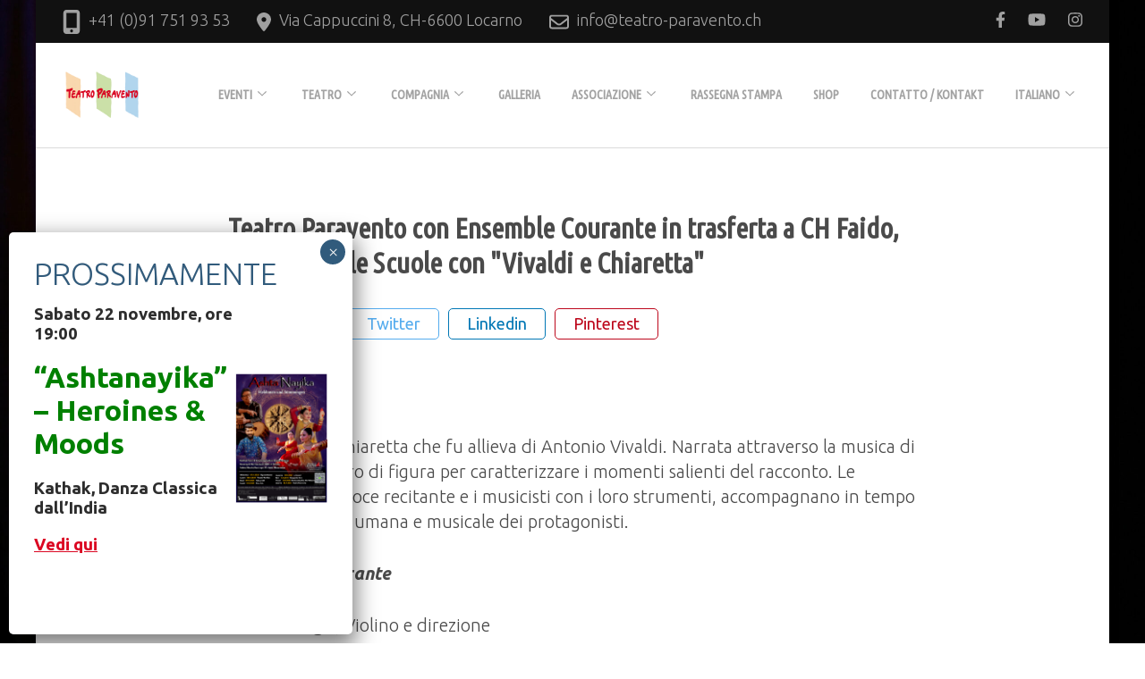

--- FILE ---
content_type: text/html; charset=UTF-8
request_url: https://teatro-paravento.ch/mc-events/teatro-paravento-con-ensemble-courante-in-trasferta-a-ch-faido-palestra-delle-scuole-con-vivaldi-e-chiaretta/?mc_id=275
body_size: 30263
content:
    <!DOCTYPE html>
    <html lang="it-IT">
    <head itemscope itemtype="http://schema.org/WebSite">
	    <meta charset="UTF-8">
    <meta name="viewport" content="width=device-width, initial-scale=1">
    <link rel="profile" href="http://gmpg.org/xfn/11">
    <title>Teatro Paravento con Ensemble Courante in trasferta a CH Faido, Palestra delle Scuole con &quot;Vivaldi e Chiaretta&quot; / 14/05/2023</title>
<meta name='robots' content='max-image-preview:large' />
<link rel="alternate" href="?mc_id=275" hreflang="it" />
<link rel="alternate" href="?mc_id=275" hreflang="de" />
<link rel='dns-prefetch' href='//fonts.googleapis.com' />
<link rel="alternate" type="application/rss+xml" title=" &raquo; Feed" href="https://teatro-paravento.ch/feed/" />
<link rel="alternate" type="application/rss+xml" title=" &raquo; Feed dei commenti" href="https://teatro-paravento.ch/comments/feed/" />
<script type="text/javascript">
window._wpemojiSettings = {"baseUrl":"https:\/\/s.w.org\/images\/core\/emoji\/14.0.0\/72x72\/","ext":".png","svgUrl":"https:\/\/s.w.org\/images\/core\/emoji\/14.0.0\/svg\/","svgExt":".svg","source":{"concatemoji":"https:\/\/teatro-paravento.ch\/wp-includes\/js\/wp-emoji-release.min.js"}};
/*! This file is auto-generated */
!function(e,a,t){var n,r,o,i=a.createElement("canvas"),p=i.getContext&&i.getContext("2d");function s(e,t){var a=String.fromCharCode,e=(p.clearRect(0,0,i.width,i.height),p.fillText(a.apply(this,e),0,0),i.toDataURL());return p.clearRect(0,0,i.width,i.height),p.fillText(a.apply(this,t),0,0),e===i.toDataURL()}function c(e){var t=a.createElement("script");t.src=e,t.defer=t.type="text/javascript",a.getElementsByTagName("head")[0].appendChild(t)}for(o=Array("flag","emoji"),t.supports={everything:!0,everythingExceptFlag:!0},r=0;r<o.length;r++)t.supports[o[r]]=function(e){if(p&&p.fillText)switch(p.textBaseline="top",p.font="600 32px Arial",e){case"flag":return s([127987,65039,8205,9895,65039],[127987,65039,8203,9895,65039])?!1:!s([55356,56826,55356,56819],[55356,56826,8203,55356,56819])&&!s([55356,57332,56128,56423,56128,56418,56128,56421,56128,56430,56128,56423,56128,56447],[55356,57332,8203,56128,56423,8203,56128,56418,8203,56128,56421,8203,56128,56430,8203,56128,56423,8203,56128,56447]);case"emoji":return!s([129777,127995,8205,129778,127999],[129777,127995,8203,129778,127999])}return!1}(o[r]),t.supports.everything=t.supports.everything&&t.supports[o[r]],"flag"!==o[r]&&(t.supports.everythingExceptFlag=t.supports.everythingExceptFlag&&t.supports[o[r]]);t.supports.everythingExceptFlag=t.supports.everythingExceptFlag&&!t.supports.flag,t.DOMReady=!1,t.readyCallback=function(){t.DOMReady=!0},t.supports.everything||(n=function(){t.readyCallback()},a.addEventListener?(a.addEventListener("DOMContentLoaded",n,!1),e.addEventListener("load",n,!1)):(e.attachEvent("onload",n),a.attachEvent("onreadystatechange",function(){"complete"===a.readyState&&t.readyCallback()})),(e=t.source||{}).concatemoji?c(e.concatemoji):e.wpemoji&&e.twemoji&&(c(e.twemoji),c(e.wpemoji)))}(window,document,window._wpemojiSettings);
</script>
<style type="text/css">
img.wp-smiley,
img.emoji {
	display: inline !important;
	border: none !important;
	box-shadow: none !important;
	height: 1em !important;
	width: 1em !important;
	margin: 0 0.07em !important;
	vertical-align: -0.1em !important;
	background: none !important;
	padding: 0 !important;
}
</style>
	<link rel='stylesheet' id='wp-block-library-css' href='https://teatro-paravento.ch/wp-includes/css/dist/block-library/style.min.css' type='text/css' media='all' />
<link rel='stylesheet' id='wc-blocks-vendors-style-css' href='https://teatro-paravento.ch/wp-content/plugins/woocommerce/packages/woocommerce-blocks/build/wc-blocks-vendors-style.css' type='text/css' media='all' />
<link rel='stylesheet' id='wc-blocks-style-css' href='https://teatro-paravento.ch/wp-content/plugins/woocommerce/packages/woocommerce-blocks/build/wc-blocks-style.css' type='text/css' media='all' />
<link rel='stylesheet' id='classic-theme-styles-css' href='https://teatro-paravento.ch/wp-includes/css/classic-themes.min.css' type='text/css' media='all' />
<style id='global-styles-inline-css' type='text/css'>
body{--wp--preset--color--black: #000000;--wp--preset--color--cyan-bluish-gray: #abb8c3;--wp--preset--color--white: #ffffff;--wp--preset--color--pale-pink: #f78da7;--wp--preset--color--vivid-red: #cf2e2e;--wp--preset--color--luminous-vivid-orange: #ff6900;--wp--preset--color--luminous-vivid-amber: #fcb900;--wp--preset--color--light-green-cyan: #7bdcb5;--wp--preset--color--vivid-green-cyan: #00d084;--wp--preset--color--pale-cyan-blue: #8ed1fc;--wp--preset--color--vivid-cyan-blue: #0693e3;--wp--preset--color--vivid-purple: #9b51e0;--wp--preset--gradient--vivid-cyan-blue-to-vivid-purple: linear-gradient(135deg,rgba(6,147,227,1) 0%,rgb(155,81,224) 100%);--wp--preset--gradient--light-green-cyan-to-vivid-green-cyan: linear-gradient(135deg,rgb(122,220,180) 0%,rgb(0,208,130) 100%);--wp--preset--gradient--luminous-vivid-amber-to-luminous-vivid-orange: linear-gradient(135deg,rgba(252,185,0,1) 0%,rgba(255,105,0,1) 100%);--wp--preset--gradient--luminous-vivid-orange-to-vivid-red: linear-gradient(135deg,rgba(255,105,0,1) 0%,rgb(207,46,46) 100%);--wp--preset--gradient--very-light-gray-to-cyan-bluish-gray: linear-gradient(135deg,rgb(238,238,238) 0%,rgb(169,184,195) 100%);--wp--preset--gradient--cool-to-warm-spectrum: linear-gradient(135deg,rgb(74,234,220) 0%,rgb(151,120,209) 20%,rgb(207,42,186) 40%,rgb(238,44,130) 60%,rgb(251,105,98) 80%,rgb(254,248,76) 100%);--wp--preset--gradient--blush-light-purple: linear-gradient(135deg,rgb(255,206,236) 0%,rgb(152,150,240) 100%);--wp--preset--gradient--blush-bordeaux: linear-gradient(135deg,rgb(254,205,165) 0%,rgb(254,45,45) 50%,rgb(107,0,62) 100%);--wp--preset--gradient--luminous-dusk: linear-gradient(135deg,rgb(255,203,112) 0%,rgb(199,81,192) 50%,rgb(65,88,208) 100%);--wp--preset--gradient--pale-ocean: linear-gradient(135deg,rgb(255,245,203) 0%,rgb(182,227,212) 50%,rgb(51,167,181) 100%);--wp--preset--gradient--electric-grass: linear-gradient(135deg,rgb(202,248,128) 0%,rgb(113,206,126) 100%);--wp--preset--gradient--midnight: linear-gradient(135deg,rgb(2,3,129) 0%,rgb(40,116,252) 100%);--wp--preset--duotone--dark-grayscale: url('#wp-duotone-dark-grayscale');--wp--preset--duotone--grayscale: url('#wp-duotone-grayscale');--wp--preset--duotone--purple-yellow: url('#wp-duotone-purple-yellow');--wp--preset--duotone--blue-red: url('#wp-duotone-blue-red');--wp--preset--duotone--midnight: url('#wp-duotone-midnight');--wp--preset--duotone--magenta-yellow: url('#wp-duotone-magenta-yellow');--wp--preset--duotone--purple-green: url('#wp-duotone-purple-green');--wp--preset--duotone--blue-orange: url('#wp-duotone-blue-orange');--wp--preset--font-size--small: 13px;--wp--preset--font-size--medium: 20px;--wp--preset--font-size--large: 36px;--wp--preset--font-size--x-large: 42px;--wp--preset--spacing--20: 0.44rem;--wp--preset--spacing--30: 0.67rem;--wp--preset--spacing--40: 1rem;--wp--preset--spacing--50: 1.5rem;--wp--preset--spacing--60: 2.25rem;--wp--preset--spacing--70: 3.38rem;--wp--preset--spacing--80: 5.06rem;}:where(.is-layout-flex){gap: 0.5em;}body .is-layout-flow > .alignleft{float: left;margin-inline-start: 0;margin-inline-end: 2em;}body .is-layout-flow > .alignright{float: right;margin-inline-start: 2em;margin-inline-end: 0;}body .is-layout-flow > .aligncenter{margin-left: auto !important;margin-right: auto !important;}body .is-layout-constrained > .alignleft{float: left;margin-inline-start: 0;margin-inline-end: 2em;}body .is-layout-constrained > .alignright{float: right;margin-inline-start: 2em;margin-inline-end: 0;}body .is-layout-constrained > .aligncenter{margin-left: auto !important;margin-right: auto !important;}body .is-layout-constrained > :where(:not(.alignleft):not(.alignright):not(.alignfull)){max-width: var(--wp--style--global--content-size);margin-left: auto !important;margin-right: auto !important;}body .is-layout-constrained > .alignwide{max-width: var(--wp--style--global--wide-size);}body .is-layout-flex{display: flex;}body .is-layout-flex{flex-wrap: wrap;align-items: center;}body .is-layout-flex > *{margin: 0;}:where(.wp-block-columns.is-layout-flex){gap: 2em;}.has-black-color{color: var(--wp--preset--color--black) !important;}.has-cyan-bluish-gray-color{color: var(--wp--preset--color--cyan-bluish-gray) !important;}.has-white-color{color: var(--wp--preset--color--white) !important;}.has-pale-pink-color{color: var(--wp--preset--color--pale-pink) !important;}.has-vivid-red-color{color: var(--wp--preset--color--vivid-red) !important;}.has-luminous-vivid-orange-color{color: var(--wp--preset--color--luminous-vivid-orange) !important;}.has-luminous-vivid-amber-color{color: var(--wp--preset--color--luminous-vivid-amber) !important;}.has-light-green-cyan-color{color: var(--wp--preset--color--light-green-cyan) !important;}.has-vivid-green-cyan-color{color: var(--wp--preset--color--vivid-green-cyan) !important;}.has-pale-cyan-blue-color{color: var(--wp--preset--color--pale-cyan-blue) !important;}.has-vivid-cyan-blue-color{color: var(--wp--preset--color--vivid-cyan-blue) !important;}.has-vivid-purple-color{color: var(--wp--preset--color--vivid-purple) !important;}.has-black-background-color{background-color: var(--wp--preset--color--black) !important;}.has-cyan-bluish-gray-background-color{background-color: var(--wp--preset--color--cyan-bluish-gray) !important;}.has-white-background-color{background-color: var(--wp--preset--color--white) !important;}.has-pale-pink-background-color{background-color: var(--wp--preset--color--pale-pink) !important;}.has-vivid-red-background-color{background-color: var(--wp--preset--color--vivid-red) !important;}.has-luminous-vivid-orange-background-color{background-color: var(--wp--preset--color--luminous-vivid-orange) !important;}.has-luminous-vivid-amber-background-color{background-color: var(--wp--preset--color--luminous-vivid-amber) !important;}.has-light-green-cyan-background-color{background-color: var(--wp--preset--color--light-green-cyan) !important;}.has-vivid-green-cyan-background-color{background-color: var(--wp--preset--color--vivid-green-cyan) !important;}.has-pale-cyan-blue-background-color{background-color: var(--wp--preset--color--pale-cyan-blue) !important;}.has-vivid-cyan-blue-background-color{background-color: var(--wp--preset--color--vivid-cyan-blue) !important;}.has-vivid-purple-background-color{background-color: var(--wp--preset--color--vivid-purple) !important;}.has-black-border-color{border-color: var(--wp--preset--color--black) !important;}.has-cyan-bluish-gray-border-color{border-color: var(--wp--preset--color--cyan-bluish-gray) !important;}.has-white-border-color{border-color: var(--wp--preset--color--white) !important;}.has-pale-pink-border-color{border-color: var(--wp--preset--color--pale-pink) !important;}.has-vivid-red-border-color{border-color: var(--wp--preset--color--vivid-red) !important;}.has-luminous-vivid-orange-border-color{border-color: var(--wp--preset--color--luminous-vivid-orange) !important;}.has-luminous-vivid-amber-border-color{border-color: var(--wp--preset--color--luminous-vivid-amber) !important;}.has-light-green-cyan-border-color{border-color: var(--wp--preset--color--light-green-cyan) !important;}.has-vivid-green-cyan-border-color{border-color: var(--wp--preset--color--vivid-green-cyan) !important;}.has-pale-cyan-blue-border-color{border-color: var(--wp--preset--color--pale-cyan-blue) !important;}.has-vivid-cyan-blue-border-color{border-color: var(--wp--preset--color--vivid-cyan-blue) !important;}.has-vivid-purple-border-color{border-color: var(--wp--preset--color--vivid-purple) !important;}.has-vivid-cyan-blue-to-vivid-purple-gradient-background{background: var(--wp--preset--gradient--vivid-cyan-blue-to-vivid-purple) !important;}.has-light-green-cyan-to-vivid-green-cyan-gradient-background{background: var(--wp--preset--gradient--light-green-cyan-to-vivid-green-cyan) !important;}.has-luminous-vivid-amber-to-luminous-vivid-orange-gradient-background{background: var(--wp--preset--gradient--luminous-vivid-amber-to-luminous-vivid-orange) !important;}.has-luminous-vivid-orange-to-vivid-red-gradient-background{background: var(--wp--preset--gradient--luminous-vivid-orange-to-vivid-red) !important;}.has-very-light-gray-to-cyan-bluish-gray-gradient-background{background: var(--wp--preset--gradient--very-light-gray-to-cyan-bluish-gray) !important;}.has-cool-to-warm-spectrum-gradient-background{background: var(--wp--preset--gradient--cool-to-warm-spectrum) !important;}.has-blush-light-purple-gradient-background{background: var(--wp--preset--gradient--blush-light-purple) !important;}.has-blush-bordeaux-gradient-background{background: var(--wp--preset--gradient--blush-bordeaux) !important;}.has-luminous-dusk-gradient-background{background: var(--wp--preset--gradient--luminous-dusk) !important;}.has-pale-ocean-gradient-background{background: var(--wp--preset--gradient--pale-ocean) !important;}.has-electric-grass-gradient-background{background: var(--wp--preset--gradient--electric-grass) !important;}.has-midnight-gradient-background{background: var(--wp--preset--gradient--midnight) !important;}.has-small-font-size{font-size: var(--wp--preset--font-size--small) !important;}.has-medium-font-size{font-size: var(--wp--preset--font-size--medium) !important;}.has-large-font-size{font-size: var(--wp--preset--font-size--large) !important;}.has-x-large-font-size{font-size: var(--wp--preset--font-size--x-large) !important;}
.wp-block-navigation a:where(:not(.wp-element-button)){color: inherit;}
:where(.wp-block-columns.is-layout-flex){gap: 2em;}
.wp-block-pullquote{font-size: 1.5em;line-height: 1.6;}
</style>
<link rel='stylesheet' id='contact-form-7-css' href='https://teatro-paravento.ch/wp-content/plugins/contact-form-7/includes/css/styles.css' type='text/css' media='all' />
<link rel='stylesheet' id='raratheme-companion-css' href='https://teatro-paravento.ch/wp-content/plugins/raratheme-companion/public/css/raratheme-companion-public.min.css' type='text/css' media='all' />
<link rel='stylesheet' id='simply-gallery-block-frontend-css' href='https://teatro-paravento.ch/wp-content/plugins/simply-gallery-block/blocks/pgc_sgb.min.style.css' type='text/css' media='all' />
<link rel='stylesheet' id='woocommerce-layout-css' href='https://teatro-paravento.ch/wp-content/plugins/woocommerce/assets/css/woocommerce-layout.css' type='text/css' media='all' />
<link rel='stylesheet' id='woocommerce-smallscreen-css' href='https://teatro-paravento.ch/wp-content/plugins/woocommerce/assets/css/woocommerce-smallscreen.css' type='text/css' media='only screen and (max-width: 768px)' />
<link rel='stylesheet' id='woocommerce-general-css' href='https://teatro-paravento.ch/wp-content/plugins/woocommerce/assets/css/woocommerce.css' type='text/css' media='all' />
<style id='woocommerce-inline-inline-css' type='text/css'>
.woocommerce form .form-row .required { visibility: visible; }
</style>
<link rel='stylesheet' id='jquery-mCustomScrollbar-css' href='https://teatro-paravento.ch/wp-content/themes/rara-business-pro/css/jquery.mCustomScrollbar.min.css' type='text/css' media='all' />
<link rel='stylesheet' id='animate-css' href='https://teatro-paravento.ch/wp-content/themes/rara-business-pro/css/animate.min.css' type='text/css' media='all' />
<link rel='stylesheet' id='rara-business-pro-google-fonts-css' href='https://fonts.googleapis.com/css?family=Ubuntu%3A300%2C300italic%2Cregular%2Citalic%2C500%2C500italic%2C700%2C700italic%7CUbuntu+Condensed%3Aregular' type='text/css' media='all' />
<link rel='stylesheet' id='owl-carousel-css' href='https://teatro-paravento.ch/wp-content/themes/rara-business-pro/css/owl.carousel.min.css' type='text/css' media='all' />
<link rel='stylesheet' id='owl-theme-default-css' href='https://teatro-paravento.ch/wp-content/themes/rara-business-pro/css/owl.theme.default.min.css' type='text/css' media='all' />
<link rel='stylesheet' id='rara-business-pro-woocommerce-css' href='https://teatro-paravento.ch/wp-content/themes/rara-business-pro/css/woocommerce-style.min.css' type='text/css' media='all' />
<link rel='stylesheet' id='rara-business-pro-style-css' href='https://teatro-paravento.ch/wp-content/themes/rara-business-pro/style.css' type='text/css' media='all' />
<link rel='stylesheet' id='newsletter-css' href='https://teatro-paravento.ch/wp-content/plugins/newsletter/style.css' type='text/css' media='all' />
<link rel='stylesheet' id='popup-maker-site-css' href='//teatro-paravento.ch/wp-content/uploads/pum/pum-site-styles.css?generated=1763628772&#038;ver=1.17.1' type='text/css' media='all' />
<link rel='stylesheet' id='dashicons-css' href='https://teatro-paravento.ch/wp-includes/css/dashicons.min.css' type='text/css' media='all' />
<link rel='stylesheet' id='my-calendar-reset-css' href='https://teatro-paravento.ch/wp-content/plugins/my-calendar/css/reset.css' type='text/css' media='all' />
<link rel='stylesheet' id='my-calendar-style-css' href='https://teatro-paravento.ch/wp-content/plugins/my-calendar/styles/twentytwenty.css' type='text/css' media='all' />
<style id='my-calendar-style-inline-css' type='text/css'>

/* Styles by My Calendar - Joseph C Dolson https://www.joedolson.com/ */

.mc-main .mc_general .event-title, .mc-main .mc_general .event-title a { background: #ffffcc !important; color: #000000 !important; }
.mc-main .mc_general .event-title a:hover, .mc-main .mc_general .event-title a:focus { background: #ffffff !important;}
.mc-main .mc_trasferte .event-title, .mc-main .mc_trasferte .event-title a { background: #81d742 !important; color: #000000 !important; }
.mc-main .mc_trasferte .event-title a:hover, .mc-main .mc_trasferte .event-title a:focus { background: #b4ff75 !important;}
.mc-main {--primary-dark: #313233; --primary-light: #fff; --secondary-light: #fff; --secondary-dark: #000; --highlight-dark: #666; --highlight-light: #efefef; --category-mc_general: #ffffcc; --category-mc_trasferte: #81d742; }
</style>
<!--n2css--><script type='text/javascript' src='https://teatro-paravento.ch/wp-includes/js/jquery/jquery.min.js' id='jquery-core-js'></script>
<script type='text/javascript' src='https://teatro-paravento.ch/wp-includes/js/jquery/jquery-migrate.min.js' id='jquery-migrate-js'></script>
<link rel="https://api.w.org/" href="https://teatro-paravento.ch/wp-json/" /><link rel="EditURI" type="application/rsd+xml" title="RSD" href="https://teatro-paravento.ch/xmlrpc.php?rsd" />
<link rel="wlwmanifest" type="application/wlwmanifest+xml" href="https://teatro-paravento.ch/wp-includes/wlwmanifest.xml" />
<meta name="generator" content="WordPress 6.1.9" />
<meta name="generator" content="WooCommerce 7.3.0" />
<link rel='shortlink' href='https://teatro-paravento.ch/?p=1203' />
		<!-- Custom Logo: hide header text -->
		<style id="custom-logo-css" type="text/css">
			.site-title, .site-description {
				position: absolute;
				clip: rect(1px, 1px, 1px, 1px);
			}
		</style>
		<link rel="alternate" type="application/json+oembed" href="https://teatro-paravento.ch/wp-json/oembed/1.0/embed?url=https%3A%2F%2Fteatro-paravento.ch%2Fmc-events%2Fteatro-paravento-con-ensemble-courante-in-trasferta-a-ch-faido-palestra-delle-scuole-con-vivaldi-e-chiaretta%2F" />
<link rel="alternate" type="text/xml+oembed" href="https://teatro-paravento.ch/wp-json/oembed/1.0/embed?url=https%3A%2F%2Fteatro-paravento.ch%2Fmc-events%2Fteatro-paravento-con-ensemble-courante-in-trasferta-a-ch-faido-palestra-delle-scuole-con-vivaldi-e-chiaretta%2F&#038;format=xml" />

<script type="application/ld+json">
[{"@context":"https://schema.org","@type":"Event","name":"Teatro Paravento con Ensemble Courante in trasferta a CH Faido, Palestra delle Scuole con &quot;Vivaldi e Chiaretta&quot;","description":"E&#039; la storia di Chiaretta che fu allieva di Antonio Vivaldi. Narrata attraverso la musica di Vivaldi e il Teatro di figura per caratterizzare i momenti salienti del racconto. Le marionette, la voce recitante e i musicisti con i loro strumenti, accompagnano in tempo reale la vicenda umana e musicale dei protagonisti. Ensemble Courante Refael&hellip;","image":"","url":"https://teatro-paravento.ch/mc-events/teatro-paravento-con-ensemble-courante-in-trasferta-a-ch-faido-palestra-delle-scuole-con-vivaldi-e-chiaretta/?mc_id=275","startDate":"2023-05-14T20:30:00+01:00","endDate":"2023-05-14T21:30:00+01:00","duration":"PT1H","location":{"@type":"VirtualLocation","url":"https://teatro-paravento.ch/mc-events/teatro-paravento-con-ensemble-courante-in-trasferta-a-ch-faido-palestra-delle-scuole-con-vivaldi-e-chiaretta/?mc_id=275"}}]
</script>
<noscript><style>.simply-gallery-amp{ display: block !important; }</style></noscript><noscript><style>.sgb-preloader{ display: none !important; }</style></noscript>	<noscript><style>.woocommerce-product-gallery{ opacity: 1 !important; }</style></noscript>
	<link rel='canonical' href='https://teatro-paravento.ch/mc-events/teatro-paravento-con-ensemble-courante-in-trasferta-a-ch-faido-palestra-delle-scuole-con-vivaldi-e-chiaretta/?mc_id=275' />
<style type="text/css" id="custom-background-css">
body.custom-background { background-image: url("https://teatro-paravento.ch/wp-content/uploads/2021/12/Paravento_Una_Domanda_06_11_21_2-scaled.jpg"); background-position: right center; background-size: cover; background-repeat: no-repeat; background-attachment: fixed; }
</style>
	<style type='text/css' media='all'>
        body, button, input, select, optgroup, textarea {
            font-family : Ubuntu;
            font-size   : 20px;
        }

        #primary .post .entry-content h1,
        #primary .page .entry-content h1 {
            font-family : Ubuntu Condensed;
            font-size   : 60px;
        }

        #primary .post .entry-content h2,
        #primary .page .entry-content h2 {
            font-family : Ubuntu Condensed;
            font-size   : 46px;
        }

        #primary .post .entry-content h3,
        #primary .page .entry-content h3 {
            font-family : Ubuntu Condensed;
            font-size   : 34px;
        }

        #primary .post .entry-content h4,
        #primary .page .entry-content h4 {
            font-family : Ubuntu Condensed;
            font-size   : 22px;
        }

        #primary .post .entry-content h5,
        #primary .page .entry-content h5 {
            font-family : Ubuntu Condensed;
            font-size   : 18px;
        }

        #primary .post .entry-content h6,
        #primary .page .entry-content h6 {
            font-family : Ubuntu Condensed;
            font-size   : 16px;
        }

        .main-header .btn-buy:hover, .main-header .btn-buy:focus, 
        .woocommerce-checkout #primary .woocommerce .col2-set .col-2 h3 {
            font-family : Ubuntu;
        }
 
        .site-branding .site-title,
        .main-navigation ul,
        #primary .site-main article .entry-header .entry-title,
        .page-header .page-title, .error-holder .text-holder h2,
        .error404 .recent-post .section-title,
        .error404 .recent-post .col .entry-title,
        #primary .post .entry-footer .social-share strong, .author-section .text-holder .name,
        .related-post .section-title,
        .related-post .col .entry-title,
        .popular-post .section-title,
        .popular-post .col .entry-title,
        .comments-area .comments-title,
        .comments-area .comment-body .fn,
        .comments-area .comment-reply-title,
        .banner .banner-text .text-holder .title,
        .our-services .widget_text .widget-title,
        .our-services .grid .widget .widget-title,
        .featured-page .widget_raratheme_featured_page_widget .widget-featured-holder .text-holder .widget-title,
        .our-features .widget.widget_text .widget-title,
        .our-features .widget_rrtc_icon_text_widget .rtc-itw-inner-holder .text-holder .widget-title,
        .our-team .widget_text .widget-title,
        .our-team .widget_rrtc_description_widget .text-holder .name,
        .our-testimonial .section-header .widget_text .widget-title,
        .our-testimonial .grid .widget_rrtc_testimonial_widget .text-holder .testimonial-meta .name,
        .our-stats .widget_text .widget-title,
        .our-stats .widget_raratheme_companion_stat_counter_widget .hs-counter,
        .portfolio .widget_text .widget-title,
        .blog-section .widget_text .widget-title,
        .blog-section .blog-post .entry-title,
        .our-skills .text-holder .title,
        .portfolio-holder .button-group .button,
        .portfolio-holder .filter-grid .element-item .img-holder .text-holder .text .title,
        .our-pricing .widget_text .widget-title,
        .our-pricing .pricing-holder .col h3,
        .our-pricing .pricing-holder .col .price-holder,
        .cta .widget .widget-title, .cta .widget .btn-cta,
        .faq-section .widget_text .widget-title,
        .faq-section .widget .accordion li .toggle,
        .contact-section .widget_text .widget-title,
        .our-clients .widget .widget-title,
        .contact-grid .right .contact-info h3,
        .page-template-faq .widget_raratheme_companion_faqs_widget .accordion li .toggle,
        .team-grid .widget_rrtc_description_widget .text-holder .name,
        .testimonial-grid .widget_rrtc_testimonial_widget .text-holder .testimonial-meta .name,
        .woocommerce #respond input#submit,
        .woocommerce a.button,
        .woocommerce button.button,
        .woocommerce input.button,
        .woocommerce ul.products li.product .woocommerce-loop-category__title,
        .woocommerce ul.products li.product .woocommerce-loop-product__title,
        .woocommerce ul.products li.product h3,
        .woocommerce div.product .entry-summary p.price,
        .woocommerce div.product .entry-summary span.price,
        .woocommerce-Tabs-panel h2,
        .single-product .related h2,
        .woocommerce div.product form.cart .variations label,
        .woocommerce div.product form.cart .reset_variations,
        .woocommerce-checkout #primary .page .entry-content #order_review table tr td.product-name,
        #secondary .widget .widget-title,
        #secondary .widget_raratheme_popular_post ul li .entry-header .entry-title,
        #secondary .widget_raratheme_recent_post ul li .entry-header .entry-title,
        .our-testimonial .widget.widget_text .widget-title,
        .our-skills .widget-title,
        .software_company .footer-t .widget-title,
        .software_company .site-footer .widget_raratheme_featured_page_widget .section-subtitle,
        .widget_raratheme_popular_post ul li .entry-header .entry-title,
        .widget_raratheme_recent_post ul li .entry-header .entry-title,
        .software_company .site-footer .widget_rbp_pt_widget h3,
        .widget_rrtc_testimonial_widget .text-holder .testimonial-meta .name {
            font-family : Ubuntu Condensed;
        }

        a,
        a:hover,
        a:focus,
        .homepage.hasbanner .main-navigation ul ul li a:hover,
        .homepage.hasbanner .main-navigation ul ul li a:focus,
        .homepage.hasbanner .main-navigation ul ul li:hover > a,
        .homepage.hasbanner .main-navigation ul ul li:focus > a,
        .homepage.hasbanner .main-navigation ul ul .current-menu-item > a,
        .homepage.hasbanner .main-navigation ul ul .current-menu-ancestor > a,
        .homepage.hasbanner .main-navigation ul ul .current_page_item > a,
        .homepage.hasbanner .main-navigation ul ul .current_page_ancestor > a, 
        .main-header .btn-buy:hover,
        .main-header .btn-buy:focus, 
        button,
        input[type="button"],
        input[type="reset"],
        input[type="submit"], 
        .our-services .grid .widget .icon-holder .fa, 
        .our-features .widget_rrtc_icon_text_widget .rtc-itw-inner-holder .icon-holder .fa, 
        .widget_raratheme_companion_stat_counter_widget .raratheme-sc-holder .icon-holder, 
        .widget_raratheme_companion_stat_counter_widget .hs-counter, 
        .portfolio-holder .button-group .button.is-checked, 
        .portfolio-holder .button-group .button:hover,
        .portfolio-holder .button-group .button:focus, 
        .our-pricing .col.popular-plan .btn-signup, 
        .our-pricing .col.premium-plan h3,
        .our-pricing .col.premium-plan .price-holder, 
        .our-pricing .col.premium-plan .icon-holder, 
        .blog-section .blog-post .entry-title a:hover,
        .blog-section .blog-post .entry-title a:focus, 
        .blog-section .blog-post .entry-meta a:hover,
        .blog-section .blog-post .entry-meta a:focus, 
        .contact-section .holder .left .contact-detail a:hover,
        .contact-section .holder .left .contact-detail a:focus, 
        .contact-section .form-holder form input[type="submit"]:hover, 
        #crumbs a:hover, #crumbs a:focus,
        #primary .post .entry-header .entry-meta a:hover,
        #primary .post .entry-header .entry-meta a:focus,
        #primary .site-main article .entry-header .entry-title a:hover,
        #primary .site-main article .entry-header .entry-title a:focus,
        .widget ul li span.post-date,
        .widget_raratheme_companion_faqs_widget a.expand-faq:hover,
        .widget.widget_rbp_twitter_feeds_widget ul li span:not(.tweet-actions) a,
        .widget_rbp_posts_category_slider_widget .carousel-title .title a:hover,
        .widget.widget_rbp_twitter_feeds_widget ul li .tweet-actions a:hover, 
        .main-navigation ul ul li a:hover, .main-navigation ul ul li a:focus,
        .main-navigation ul ul li:hover > a, .main-navigation ul ul li:focus > a,
        .main-navigation ul ul .current-menu-item > a,
        .main-navigation ul ul .current-menu-ancestor > a,
        .main-navigation ul ul .current_page_item > a,
        .main-navigation ul ul .current_page_ancestor > a, 
        .post-navigation .nav-links div a:hover,
        .related-post .col .entry-title a:hover,
        .related-post .col .entry-title a:focus,
        .popular-post .col .entry-title a:hover,
        .popular-post .col .entry-title a:focus, 
        .widget_products.woocommerce ul.product_list_widget li span.woocommerce-Price-amount,
        .widget_top_rated_products.woocommerce ul.product_list_widget li span.woocommerce-Price-amount,
        .widget_recently_viewed_products.woocommerce ul.product_list_widget li span.woocommerce-Price-amount,
        .widget_products.woocommerce ul.product_list_widget li .star-rating,
        .widget_top_rated_products.woocommerce ul.product_list_widget li .star-rating,
        .widget_recent_reviews.woocommerce ul.product_list_widget li .star-rating,
        .widget_recently_viewed_products.woocommerce ul.product_list_widget li .star-rating,
        .woocommerce ul.products li.product .button.add_to_cart_button,
        .woocommerce ul.products li.product .price, 
        .woocommerce .woocommerce-widget-layered-nav-list .woocommerce-widget-layered-nav-list__item a:hover::before,
        .woocommerce .woocommerce-widget-layered-nav-list .woocommerce-widget-layered-nav-list__item--chosen a::before, 
        .woocommerce .widget_price_filter .price_slider_amount .button, 
        .woocommerce #respond input#submit:hover,
        .woocommerce a.button:hover,
        .woocommerce button.button:hover,
        .woocommerce input.button:hover,
        .woocommerce .widget_rating_filter ul li a,
        .woocommerce div.product .entry-summary p.price,
        .woocommerce div.product .entry-summary span.price,
        .woocommerce #respond input#submit.alt:hover,
        .woocommerce a.button.alt:hover,
        .woocommerce button.button.alt:hover,
        .woocommerce input.button.alt:hover,
        .woocommerce-info::before,
        .woocommerce-info a:hover,
        .woocommerce-account .woocommerce-MyAccount-navigation ul li.is-active a,
        .woocommerce-account .woocommerce-MyAccount-navigation ul li a:hover,
        #secondary .widget_rrtc_icon_text_widget .icon-holder .fa, 
        .homepage.hasbanner:not(.blog) .main-navigation ul ul li a:hover,
        .homepage.hasbanner:not(.blog) .main-navigation ul ul li a:focus,
        .homepage.hasbanner:not(.blog) .main-navigation ul ul li:hover > a,
        .homepage.hasbanner:not(.blog) .main-navigation ul ul li:focus > a,
        .homepage.hasbanner:not(.blog) .main-navigation ul ul .current-menu-item > a,
        .homepage.hasbanner:not(.blog) .main-navigation ul ul .current-menu-ancestor > a,
        .homepage.hasbanner:not(.blog) .main-navigation ul ul .current_page_item > a,
        .homepage.hasbanner:not(.blog) .main-navigation ul ul .current_page_ancestor > a, 
        .classic-layout .header-t > .container .btn-buy:hover,
        .classic-layout .header-t > .container .btn-buy:focus,
        .homepage.hasbanner .classic-layout .header-t > .container .btn-buy:hover,
        .homepage.hasbanner .classic-layout .header-t > .container .btn-buy:focus,
        .posts-navigation .nav-links a:hover,
        .banner .banner-text .btn-holder .btn-free-inquiry:hover,
        .banner .banner-text .btn-holder .btn-free-inquiry:focus,
        .banner .banner-text .btn-holder .slider-btn:hover,
        .banner .banner-text .btn-holder .slider-btn:focus,
        .banner .banner-text .btn-holder .btn-view-service, 
        .widget_rara_posts_category_slider_widget .cat-links a:hover,
        .widget_rara_posts_category_slider_widget .title a:hover, 
        body:not(.hasbanner) .site-header.classic-layout .header-t .social-networks a,
        .software_company .banner .banner-text .btn-holder .btn-free-inquiry:hover,
        .software_company .banner .banner-text .btn-holder .btn-free-inquiry:focus,
        .software_company .banner .banner-text .btn-holder .btn-view-service,
        .software_company button, .software_company input[type="button"],
        .software_company input[type="reset"],
        .software_company input[type="submit"],
        .btn-readmore,
        .our-services .grid .widget .icon-holder svg,
        .our-features .widget_rrtc_icon_text_widget .rtc-itw-inner-holder .icon-holder svg,
        .software_company .widget_rrtc_description_widget .text-holder .designation,
        .software_company .widget_rrtc_description_widget .social-profile li a:hover,
        .software_company .widget_rrtc_description_widget .social-profile li a:focus,
        .software_company .widget_rrtc_testimonial_widget .text-holder .testimonial-meta .designation,
        .software_company .widget_raratheme_companion_stat_counter_widget .hs-counter,
        .software_company .blog-section .blog-post .entry-title a:hover,
        .software_company .blog-section .blog-post .entry-title a:focus,
        .software_company .blog-section .blog-post .entry-meta a:hover,
        .software_company .blog-section .blog-post .entry-meta a:focus,
        .software_company .faq-section .widget .accordion li.show .toggle,
        .software_company #crumbs a:hover, 
        software_company #crumbs a:focus,
        .software_company .widget ul li a:hover,
        .software_company .widget ul li a:hover:focus,
        .software_company #primary .post .entry-header .entry-meta a:hover,
        .software_company #primary .post .entry-header .entry-meta a:focus,
        .software_company #primary .site-main article .entry-header .entry-title a:hover,
        .software_company #primary .site-main article .entry-header .entry-title a:focus,
        .software_company #secondary .widget_raratheme_companion_cta_widget .button-wrap .btn-cta:hover,
        .software_company #secondary .widget_raratheme_companion_cta_widget .button-wrap .btn-cta:focus,
        .software_company #secondary .widget_raratheme_featured_widget .text-holder .readmore,
        .software_company #secondary .widget_raratheme_image_widget .readmore,
        .software_company #secondary .widget_rrtc_icon_text_widget .icon-holder svg,
        .software_company #secondary .widget_rara_posts_category_slider_widget .carousel-title a:hover,
        .software_company #secondary .widget_rara_posts_category_slider_widget .carousel-title a:focus,
        .software_company .widget_rss ul li a,
        .software_company .site-footer .btn-readmore:hover,
        .software_company .site-footer .btn-readmore:focus,
        .software_company .site-footer .widget_raratheme_companion_cta_widget .button-wrap .btn-cta:hover,
        .software_company .site-footer .widget_raratheme_companion_cta_widget .button-wrap .btn-cta:focus,
        .software_company .footer-t .widget_raratheme_featured_widget .readmore:hover,
        .software_company .footer-t .widget_raratheme_featured_widget .readmore:focus,
        .software_company .site-footer .widget_raratheme_image_widget .readmore:hover,
        .software_company .site-footer .widget_raratheme_image_widget .readmore:focus,
        .software_company .site-footer .widget_rbp_pt_widget .btn-signup:hover,
        .software_company .site-footer .widget_rbp_pt_widget .btn-signup:focus,
        .software_company .site-footer .widget_rrtc_description_widget .social-profile li a:hover,
        .software_company .site-footer .widget_rrtc_description_widget .social-profile li a:focus {
            color: #db0622;
        }

        .main-header .btn-buy, 
        button:hover,
        input[type="button"]:hover,
        input[type="reset"]:hover,
        input[type="submit"]:hover, 
        .wp-custom-header .wp-custom-header-video-button, 
        .our-services .grid .widget .btn-readmore:hover,
        .our-services .grid .widget .btn-readmore:focus, 
        .btn-readmore:hover, 
        .to_top .btn,
        .featured-page .widget_raratheme_featured_page_widget .widget-featured-holder .text-holder .featured_page_content .btn-readmore:hover,
        .featured-page .widget_raratheme_featured_page_widget .widget-featured-holder .text-holder .featured_page_content .btn-readmore:focus, 
        .widget_rrtc_description_widget .rtc-team-holder, 
        .portfolio-holder .button-group .button::after, 
        .our-pricing .widget_rbp_pt_widget .popular-plan, 
        .our-pricing .col .btn-signup:hover,
        .our-pricing .col .btn-signup:focus, 
        .cta, 
        .contact-section .form-holder form input[type="submit"],
        .site-footer,
        #primary .site-main article .entry-footer .btn-readmore:hover,
        #primary .site-main article .entry-footer .btn-readmore:focus,
        .widget_tag_cloud a:hover, 
        #primary .post .entry-footer .tag a:hover,
        #primary .post .entry-footer .tag a:focus,
        .widget_product_tag_cloud a:hover, 
        .woocommerce ul.products li.product .button.add_to_cart_button:hover,
        .woocommerce nav.woocommerce-pagination ul li a:focus,
        .woocommerce nav.woocommerce-pagination ul li a:hover,
        .woocommerce nav.woocommerce-pagination ul li span.current, 
        .woocommerce #respond input#submit,
        .woocommerce a.button,
        .woocommerce button.button,
        .woocommerce input.button, 
        .woocommerce .widget_price_filter .price_slider_amount .button:hover,
        .woocommerce #respond input#submit.disabled:hover,
        .woocommerce #respond input#submit:disabled:hover,
        .woocommerce #respond input#submit:disabled[disabled]:hover,
        .woocommerce a.button.disabled:hover,
        .woocommerce a.button:disabled:hover,
        .woocommerce a.button:disabled[disabled]:hover,
        .woocommerce button.button.disabled:hover,
        .woocommerce button.button:disabled:hover,
        .woocommerce button.button:disabled[disabled]:hover,
        .woocommerce input.button.disabled:hover,
        .woocommerce input.button:disabled:hover,
        .woocommerce input.button:disabled[disabled]:hover,
        #secondary .widget_raratheme_companion_cta_widget .btn-cta:hover,
        .widget_calendar table caption,
        .widget_calendar table tr td#today,
        .pagination a:hover,
        .pagination a:focus,
        .pagination .current, 
        .classic-layout .header-t > .container .btn-buy,
        .posts-navigation .nav-links a, 
        #load-posts a,
        .banner .banner-text .btn-holder .btn-free-inquiry,
        .banner .banner-text .btn-holder .slider-btn, 
        .banner .banner-text .btn-holder .btn-view-service:hover,
        .banner .banner-text .btn-holder .btn-view-service:focus, 
        .our-features .widget_rrtc_icon_text_widget .rtc-itw-inner-holder .text-holder .btn-readmore:hover,
        .our-features .widget_rrtc_icon_text_widget .rtc-itw-inner-holder .text-holder .btn-readmore:focus, 
        .team-grid .widget_rrtc_description_widget .rtc-team-holder,
        .contact-grid .right .contact-info .social-networks li a, 
        .widget_rara_posts_category_slider_widget .owl-theme .owl-dots .owl-dot.active span,
        .widget_rara_posts_category_slider_widget .owl-theme .owl-dots .owl-dot:hover span,
        .widget_rtc_social_links .rtc-social-icon-wrap a:hover, 
        .faq-section .btn-holder .btn-view:hover,
        .faq-section .btn-holder .btn-view:focus,
        .banner.nl_banner .banner-text .wpcf7,
        .software_company .banner .banner-text .btn-holder .btn-free-inquiry,
        .software_company .banner .banner-text .btn-holder .btn-view-service:hover,
        .software_company .banner .banner-text .btn-holder .btn-view-service:focus,
        .software_company .our-services .grid .widget:hover .icon-holder,
        .software_company .our-services .grid .widget .btn-readmore:hover,
        .software_company .our-services .grid .widget .btn-readmore:focus,
        .software_company .featured-page .widget_raratheme_featured_page_widget .widget-featured-holder .text-holder .featured_page_content .btn-readmore:hover,
        .software_company .featured-page .widget_raratheme_featured_page_widget .widget-featured-holder .text-holder .featured_page_content .btn-readmore:focus,
        .software_company .btn-readmore:hover, .software_company .btn-readmore:focus,
        .software_company .portfolio-holder .button-group .button.is-checked,
        .software_company .portfolio-holder .filter-grid .element-item .img-holder .text-holder,
        .software_company .our-pricing .widget_rbp_pt_widget .popular-plan::before,
        .software_company .faq-section .widget .accordion li.show .toggle::before,
        .software_company button:hover,
        .software_company input[type="button"]:hover,
        .software_company input[type="reset"]:hover,
        .software_company input[type="submit"]:hover,
        .software_company .btn-readmore:hover,
        .software_company button:focus,
        .software_company input[type="button"]:focus,
        .software_company input[type="reset"]:focus,
        .software_company input[type="submit"]:focus,
        .software_company #primary .site-main article .entry-footer .btn-readmore:hover,
        .software_company #primary .site-main article .entry-footer .btn-readmore:focus,
        .software_company #secondary .widget_raratheme_featured_widget .text-holder .readmore:hover,
        .software_company #secondary .widget_raratheme_featured_widget .text-holder .readmore:focus,
        .software_company #secondary .widget_raratheme_image_widget .readmore:hover,
        .software_company #secondary .widget_raratheme_image_widget .readmore:focus,
        .software_company #secondary .widget_rara_posts_category_slider_widget .owl-theme .owl-dots .owl-dot.active span,
        .software_company #secondary .widget_rara_posts_category_slider_widget .owl-theme .owl-dots .owl-dot:hover span,
        .software_company .widget_calendar table caption,
        .software_company .widget_calendar table tr td#today,
        .software_company .site-footer .widget_rara_posts_category_slider_widget .owl-theme .owl-dots .owl-dot.active span,
        .software_company .site-footer .widget_rara_posts_category_slider_widget .owl-theme .owl-dots .owl-dot:hover span {
            background: #db0622;
        }

        .woocommerce #respond input#submit.alt.disabled,
        .woocommerce #respond input#submit.alt.disabled:hover,
        .woocommerce #respond input#submit.alt:disabled,
        .woocommerce #respond input#submit.alt:disabled:hover,
        .woocommerce #respond input#submit.alt:disabled[disabled],
        .woocommerce #respond input#submit.alt:disabled[disabled]:hover,
        .woocommerce a.button.alt.disabled, .woocommerce a.button.alt.disabled:hover,
        .woocommerce a.button.alt:disabled, .woocommerce a.button.alt:disabled:hover,
        .woocommerce a.button.alt:disabled[disabled],
        .woocommerce a.button.alt:disabled[disabled]:hover,
        .woocommerce button.button.alt.disabled,
        .woocommerce button.button.alt.disabled:hover,
        .woocommerce button.button.alt:disabled,
        .woocommerce button.button.alt:disabled:hover,
        .woocommerce button.button.alt:disabled[disabled],
        .woocommerce button.button.alt:disabled[disabled]:hover,
        .woocommerce input.button.alt.disabled,
        .woocommerce input.button.alt.disabled:hover,
        .woocommerce input.button.alt:disabled,
        .woocommerce input.button.alt:disabled:hover,
        .woocommerce input.button.alt:disabled[disabled],
        .woocommerce input.button.alt:disabled[disabled]:hover, 
        .woocommerce #respond input#submit.alt,
        .woocommerce a.button.alt,
        .woocommerce button.button.alt,
        .woocommerce input.button.alt {
            background-color: #db0622;
        }

        .main-header .btn-buy,
        button, input[type="button"],
        input[type="reset"],
        input[type="submit"], 
        .our-services .grid .widget .btn-readmore,
        .btn-readmore, 
        .featured-page .widget_raratheme_featured_page_widget .widget-featured-holder .text-holder .featured_page_content .btn-readmore,
        .our-pricing .col .btn-signup,
        #primary .site-main article .entry-footer .btn-readmore,
        .widget_tag_cloud a:hover, 
        #primary .post .entry-footer .tag a:hover,
        #primary .post .entry-footer .tag a:focus, 
        .post-navigation .nav-links div a:hover .fa,
        .widget_product_tag_cloud a:hover, 
        .woocommerce ul.products li.product .button.add_to_cart_button:hover,
        .woocommerce nav.woocommerce-pagination ul li a:focus,
        .woocommerce nav.woocommerce-pagination ul li a:hover,
        .woocommerce nav.woocommerce-pagination ul li span.current, 
        .woocommerce #respond input#submit,
        .woocommerce a.button,
        .woocommerce button.button,
        .woocommerce input.button,
        #secondary .widget_raratheme_companion_cta_widget .btn-cta,
        .widget_calendar table tr th, .widget_calendar table tr td,
        .pagination a:hover, .pagination a:focus, .pagination .current, 
        .classic-layout .header-t > .container .btn-buy,
        .posts-navigation .nav-links a,
        .our-features .widget_rrtc_icon_text_widget .rtc-itw-inner-holder .text-holder .btn-readmore,
        .widget_rtc_social_links .rtc-social-icon-wrap a:hover, 
        .faq-section .btn-holder .btn-view,
        .software_company .our-services .grid .widget .btn-readmore,
        .software_company .featured-page .widget_raratheme_featured_page_widget .widget-featured-holder .text-holder .featured_page_content .btn-readmore,
        .software_company .btn-readmore,
        .software_company .faq-section .widget .accordion li.show::after,
        .software_company button, .software_company input[type="button"],
        .software_company input[type="reset"], .software_company input[type="submit"],
        .btn-readmore,
        .software_company #primary .site-main article .entry-footer .btn-readmore,
        .software_company #secondary .widget_raratheme_featured_widget .text-holder .readmore,
        .software_company #secondary .widget_raratheme_image_widget .readmore,
        .software_company .widget_calendar table tr th,
        .software_company .widget_calendar table tr td {
            border-color: #db0622;
        }

        .software_company .pagination a:hover,
        .software_company .pagination a:focus,
        .software_company .pagination .current,
        .software_company .widget_rtc_social_links .rtc-social-icon-wrap a:hover,
        .software_company .widget_rtc_social_links .rtc-social-icon-wrap a:focus{
            background: #db0622;
            border-color: #db0622;
        }

        .software_company .our-services .grid .widget .icon-holder,
        .software_company .our-features .widget_rrtc_icon_text_widget .rtc-itw-inner-holder .icon-holder,
        .software_company .widget_raratheme_companion_stat_counter_widget .raratheme-sc-holder .icon-holder,
        .software_company .widget_raratheme_companion_stat_counter_widget .hs-counter::before{
            background: #f9d7ae;
        }

        .software_company .our-pricing .col.popular-plan .btn-signup,
        .software_company .cta .widget .button-wrap a{
            background: #f9d7ae;
            border-color: #f9d7ae;
        }

        @media only screen and (min-width: 1025px){
            .software_company .main-navigation ul .current-menu-item > a,
            .software_company .main-navigation ul .current-menu-ancestor > a,
            .software_company .main-navigation ul .current_page_item > a,
            .software_company .main-navigation ul .current_page_ancestor > a,
            .software_company .main-navigation ul li a:hover,
            .software_company .main-navigation ul li a:focus,
            .software_company .main-navigation ul li:hover > a,
            .software_company .main-navigation ul li:focus > a,
            .software_company .main-navigation ul ul li a:hover,
            .software_company .main-navigation ul ul li a:focus, .software_company .main-navigation ul ul li:hover > a, .software_company .main-navigation ul ul li:focus > a, .software_company .main-navigation ul ul .current-menu-item > a, .software_company .main-navigation ul ul .current-menu-ancestor > a, .software_company .main-navigation ul ul .current_page_item > a, .software_company .main-navigation ul ul .current_page_ancestor > a{
                color: #db0622;
            }
        }

        .sticky-menu .main-header {
            background: rgba(219, 6, 34, 0.95);;
        }

        .widget_rbp_skills_widget .skill-wrapper.rbp-skill-bg-image:after {
            background: rgba(219, 6, 34, 0.8);;
        }

        .portfolio-holder .filter-grid .element-item .img-holder .text-holder {
            background: rgba(219, 6, 34, 0.9);;
        }

        #primary .post .entry-footer .tag a, 
        #primary .post .entry-content table thead th:nth-child(2n),
        #primary .page .entry-content table thead th:nth-child(2n), 
        .woocommerce .widget_price_filter .price_slider_wrapper .ui-widget-content, 
        .woocommerce-info {
            background: rgba(219, 6, 34, 0.1);;
        }

        #primary .post .entry-content table thead th,
        #primary .page .entry-content table thead th {
            background: rgba(219, 6, 34, 0.2);;
        }

        .woocommerce span.onsale, 
        .widget_raratheme_companion_cta_widget .bttk-cta-bg::before {
            background: rgba(219, 6, 34, 0.75);;
        }

        .woocommerce .widget_price_filter .ui-slider .ui-slider-range {
            background: rgba(219, 6, 34, 0.4);;
        }

        .wp-custom-header .wp-custom-header-video-button:hover svg,
        .wp-custom-header .wp-custom-header-video-button:focus svg {
            fill: #db0622;
        }

        .skills .skill .skill-bar span, 
        .our-pricing .col.popular-plan .tag {
            background: #f9d7ae;
        }

        .widget ul li a:hover {
            color: #f9d7ae;
        }

        .woocommerce .widget_price_filter .ui-slider .ui-slider-handle {
            border-color: #f9d7ae;
        }

    body.pattern-bg{
        background-image: url( );
    }

    @media screen and (max-width: 1024px) {
        #primary-toggle-button span, 
        .responsive-menu-holder {
            background: #db0622;
        }
        .responsive-menu-holder .btn-buy:hover, .responsive-menu-holder .btn-buy:focus {
            color: #db0622 !important;
        }
    }

    /* Author Comment Style */
    </style>		<style type="text/css" id="wp-custom-css">
			/* AGENDA PAGE */

/* enlever titre et breadcrumb */
.page-id-104 .breadcrumb-wrapper, .page-id-104 .page-header {
	display: none;
}

/* fix "go" button layout */

.page-id-104 .button {
	color: #241e20 !important;
	border-color: #241e20 !important;
}

/* change font size for events in calendar */

.mc-main .mc_general .event-title, .mc-main .mc_general .event-title a {
	font-size: 12px;
}

/* enlever le footer */

.my-calendar-footer {
display: none;	
}
/* END OF AGENDA PAGE */

/* FRONTPAGE */

/* remove opacity on banner image */

.home .wp-custom-header img {
	opacity: 1;
}
/* make banner description larger */

.text-holder p {
	font-size: larger !important;

}

@media screen and (min-width: 1024px) {
.site-branding {
	width: 1% !important;
	}}


/* make homepage take the full width  */

.home .site  {
	width: 100% !important;
}

.home .site .site-header {
	width: inherit !important;
}

/* remove pointer events on video */

.wp-custom-header {
	pointer-events: none !important;
}

/* hide the pause button in header on homepage */

.home #wp-custom-header-video-button {
	display: none !important;
}

/* END OF FRONTPAGE */

/* EVERYWHERE */

/* change cursor over address */

.contact-info .address {
	cursor:pointer;
}		</style>
		</head>

<body class="mc-events-template-default single single-mc-events postid-1203 custom-background wp-custom-logo theme-rara-business-pro woocommerce-no-js full-width" itemscope itemtype="http://schema.org/WebPage">

    <div id="page" class="site">
    
<header id="masthead" class="site-header" itemscope itemtype="http://schema.org/WPHeader">
    	<div class="header-t">
		<div class="container">
			                    <div class="contact-info">
    					    <div class="phone">
		<i class="fa fa-mobile-phone"></i>
		<a href="tel:410917519353" class="tel-link">+41 (0)91 751 93 53</a>
	</div>
        <div class="address" itemscope itemtype="http://schema.org/PostalAddress">
		<i class="fa fa-map-marker"></i>
		<address>Via Cappuccini 8, CH-6600 Locarno</address>
	</div>
        <div class="email">
		<i class="fa fa-envelope-o"></i>
		<a href="mailto:info@teatro-paravento.ch" class="email-link">info@teatro-paravento.ch</a>
	</div>
        				</div>
                    <ul class="social-networks"><li><a href="https://it-it.facebook.com/TeatroParaventoLocarno/"  target="_blank" rel="nofollow"><i class="fa fa-facebook"></i></a></li><li><a href="https://www.youtube.com/@teatroparavento4770/videos"  target="_blank" rel="nofollow"><i class="fa fa-youtube-play"></i></a></li><li><a href="https://www.instagram.com/teatroparavento/"  target="_blank" rel="nofollow"><i class="fa fa-instagram"></i></a></li></ul>   <div id="primary-toggle-button">
        <span></span>
        <span></span>
        <span></span>
    </div>
    		</div>
        
		<div class="responsive-menu-holder">
			<div class= "social-networks-holder">
				<div class="container">
					<ul class="social-networks"><li><a href="https://it-it.facebook.com/TeatroParaventoLocarno/"  target="_blank" rel="nofollow"><i class="fa fa-facebook"></i></a></li><li><a href="https://www.youtube.com/@teatroparavento4770/videos"  target="_blank" rel="nofollow"><i class="fa fa-youtube-play"></i></a></li><li><a href="https://www.instagram.com/teatroparavento/"  target="_blank" rel="nofollow"><i class="fa fa-instagram"></i></a></li></ul>				</div>
			</div>
			<div class="container">
				<nav class="main-navigation">
        			<div class="menu-primary1-container"><ul id="primary-menu" class="menu"><li id="menu-item-518" class="menu-item menu-item-type-custom menu-item-object-custom menu-item-has-children menu-item-518"><a href="#">EVENTI</a>
<ul class="sub-menu">
	<li id="menu-item-288" class="menu-item menu-item-type-post_type menu-item-object-page menu-item-288"><a href="https://teatro-paravento.ch/programmazione/">Programmazione</a></li>
	<li id="menu-item-221" class="menu-item menu-item-type-post_type menu-item-object-page menu-item-221"><a href="https://teatro-paravento.ch/il-teatro-in-festa/">Il Teatro in Festa</a></li>
	<li id="menu-item-220" class="menu-item menu-item-type-post_type menu-item-object-page menu-item-220"><a href="https://teatro-paravento.ch/il-bistrot-teatro-paravento/">Il Bistrot Teatro Paravento</a></li>
	<li id="menu-item-219" class="menu-item menu-item-type-post_type menu-item-object-page menu-item-219"><a href="https://teatro-paravento.ch/cineclub/">Cineclub</a></li>
</ul>
</li>
<li id="menu-item-534" class="menu-item menu-item-type-custom menu-item-object-custom menu-item-has-children menu-item-534"><a href="#">TEATRO</a>
<ul class="sub-menu">
	<li id="menu-item-217" class="menu-item menu-item-type-post_type menu-item-object-page menu-item-217"><a href="https://teatro-paravento.ch/la-sala/">La Sala</a></li>
	<li id="menu-item-216" class="menu-item menu-item-type-post_type menu-item-object-page menu-item-216"><a href="https://teatro-paravento.ch/il-bar/">Il Bar</a></li>
	<li id="menu-item-215" class="menu-item menu-item-type-post_type menu-item-object-page menu-item-215"><a href="https://teatro-paravento.ch/il-giardino/">Il Giardino</a></li>
	<li id="menu-item-214" class="menu-item menu-item-type-post_type menu-item-object-page menu-item-214"><a href="https://teatro-paravento.ch/la-tecnica/">La Tecnica</a></li>
</ul>
</li>
<li id="menu-item-535" class="menu-item menu-item-type-custom menu-item-object-custom menu-item-has-children menu-item-535"><a href="#">COMPAGNIA</a>
<ul class="sub-menu">
	<li id="menu-item-213" class="menu-item menu-item-type-post_type menu-item-object-page menu-item-213"><a href="https://teatro-paravento.ch/biografia-2/">Biografia</a></li>
	<li id="menu-item-212" class="menu-item menu-item-type-post_type menu-item-object-page menu-item-212"><a href="https://teatro-paravento.ch/tournee/">Tournée</a></li>
	<li id="menu-item-211" class="menu-item menu-item-type-post_type menu-item-object-page menu-item-211"><a href="https://teatro-paravento.ch/produzioni/">Produzioni</a></li>
	<li id="menu-item-210" class="menu-item menu-item-type-post_type menu-item-object-page menu-item-210"><a href="https://teatro-paravento.ch/collaboratori/">Collaboratori</a></li>
	<li id="menu-item-223" class="menu-item menu-item-type-post_type menu-item-object-page menu-item-223"><a href="https://teatro-paravento.ch/archivio/">Archivio</a></li>
</ul>
</li>
<li id="menu-item-209" class="menu-item menu-item-type-post_type menu-item-object-page menu-item-209"><a href="https://teatro-paravento.ch/galleria/">GALLERIA</a></li>
<li id="menu-item-1618" class="menu-item menu-item-type-custom menu-item-object-custom menu-item-has-children menu-item-1618"><a href="#">ASSOCIAZIONE</a>
<ul class="sub-menu">
	<li id="menu-item-71" class="menu-item menu-item-type-post_type menu-item-object-page menu-item-71"><a href="https://teatro-paravento.ch/associazione-2/">L&#8217;Associazione</a></li>
	<li id="menu-item-1619" class="menu-item menu-item-type-post_type menu-item-object-page menu-item-1619"><a href="https://teatro-paravento.ch/diventare-soci/">Diventare soci</a></li>
</ul>
</li>
<li id="menu-item-2081" class="menu-item menu-item-type-post_type menu-item-object-page menu-item-2081"><a href="https://teatro-paravento.ch/rassegna-stampa/">Rassegna stampa</a></li>
<li id="menu-item-88" class="menu-item menu-item-type-post_type menu-item-object-page menu-item-88"><a href="https://teatro-paravento.ch/shop/">Shop</a></li>
<li id="menu-item-32" class="menu-item menu-item-type-post_type menu-item-object-page menu-item-32"><a href="https://teatro-paravento.ch/contact/">Contatto / Kontakt</a></li>
<li id="menu-item-907" class="pll-parent-menu-item menu-item menu-item-type-custom menu-item-object-custom menu-item-has-children menu-item-907"><a href="#pll_switcher">Italiano</a>
<ul class="sub-menu">
	<li id="menu-item-907-de" class="lang-item lang-item-20 lang-item-de lang-item-first menu-item menu-item-type-custom menu-item-object-custom menu-item-907-de"><a href="?mc_id=275" hreflang="de-CH" lang="de-CH">Deutsch</a></li>
</ul>
</li>
</ul></div>        		</nav><!-- #site-navigation -->
				
                                        <div class="contact-info">
    						    <div class="phone">
		<i class="fa fa-mobile-phone"></i>
		<a href="tel:410917519353" class="tel-link">+41 (0)91 751 93 53</a>
	</div>
        <div class="address" itemscope itemtype="http://schema.org/PostalAddress">
		<i class="fa fa-map-marker"></i>
		<address>Via Cappuccini 8, CH-6600 Locarno</address>
	</div>
        <div class="email">
		<i class="fa fa-envelope-o"></i>
		<a href="mailto:info@teatro-paravento.ch" class="email-link">info@teatro-paravento.ch</a>
	</div>
        					</div>
                        			</div>
		</div>
	</div>
    <div class="sticky-menu-holder"></div>
	<div class="main-header">
		<div class="container">

                <div class="site-branding " itemscope itemtype="http://schema.org/Organization">
        <a href="https://teatro-paravento.ch/" class="custom-logo-link" rel="home"><img width="500" height="315" src="[data-uri]" class="custom-logo" alt="" decoding="async" srcset="" sizes="(max-width: 500px) 100vw, 500px" data-layzr="https://teatro-paravento.ch/wp-content/uploads/2021/01/paravento_logo.png" data-layzr-srcset="https://teatro-paravento.ch/wp-content/uploads/2021/01/paravento_logo.png 500w, https://teatro-paravento.ch/wp-content/uploads/2021/01/paravento_logo-300x189.png 300w, https://teatro-paravento.ch/wp-content/uploads/2021/01/paravento_logo-95x60.png 95w" /></a><div class="text-logo">                    <p class="site-title" itemprop="name"><a href="https://teatro-paravento.ch/" rel="home" itemprop="url"></a></p>
                                    <p class="site-description" itemprop="description">Un teatro vivo nel cuore di Locarno</p>
                </div><!-- .text-logo -->    </div>
    
			<div class="right">

				
				<nav id="site-navigation" class="main-navigation" itemscope itemtype="http://schema.org/SiteNavigationElement">
        			<div class="menu-primary1-container"><ul id="primary-menu" class="menu"><li class="menu-item menu-item-type-custom menu-item-object-custom menu-item-has-children menu-item-518"><a href="#">EVENTI</a>
<ul class="sub-menu">
	<li class="menu-item menu-item-type-post_type menu-item-object-page menu-item-288"><a href="https://teatro-paravento.ch/programmazione/">Programmazione</a></li>
	<li class="menu-item menu-item-type-post_type menu-item-object-page menu-item-221"><a href="https://teatro-paravento.ch/il-teatro-in-festa/">Il Teatro in Festa</a></li>
	<li class="menu-item menu-item-type-post_type menu-item-object-page menu-item-220"><a href="https://teatro-paravento.ch/il-bistrot-teatro-paravento/">Il Bistrot Teatro Paravento</a></li>
	<li class="menu-item menu-item-type-post_type menu-item-object-page menu-item-219"><a href="https://teatro-paravento.ch/cineclub/">Cineclub</a></li>
</ul>
</li>
<li class="menu-item menu-item-type-custom menu-item-object-custom menu-item-has-children menu-item-534"><a href="#">TEATRO</a>
<ul class="sub-menu">
	<li class="menu-item menu-item-type-post_type menu-item-object-page menu-item-217"><a href="https://teatro-paravento.ch/la-sala/">La Sala</a></li>
	<li class="menu-item menu-item-type-post_type menu-item-object-page menu-item-216"><a href="https://teatro-paravento.ch/il-bar/">Il Bar</a></li>
	<li class="menu-item menu-item-type-post_type menu-item-object-page menu-item-215"><a href="https://teatro-paravento.ch/il-giardino/">Il Giardino</a></li>
	<li class="menu-item menu-item-type-post_type menu-item-object-page menu-item-214"><a href="https://teatro-paravento.ch/la-tecnica/">La Tecnica</a></li>
</ul>
</li>
<li class="menu-item menu-item-type-custom menu-item-object-custom menu-item-has-children menu-item-535"><a href="#">COMPAGNIA</a>
<ul class="sub-menu">
	<li class="menu-item menu-item-type-post_type menu-item-object-page menu-item-213"><a href="https://teatro-paravento.ch/biografia-2/">Biografia</a></li>
	<li class="menu-item menu-item-type-post_type menu-item-object-page menu-item-212"><a href="https://teatro-paravento.ch/tournee/">Tournée</a></li>
	<li class="menu-item menu-item-type-post_type menu-item-object-page menu-item-211"><a href="https://teatro-paravento.ch/produzioni/">Produzioni</a></li>
	<li class="menu-item menu-item-type-post_type menu-item-object-page menu-item-210"><a href="https://teatro-paravento.ch/collaboratori/">Collaboratori</a></li>
	<li class="menu-item menu-item-type-post_type menu-item-object-page menu-item-223"><a href="https://teatro-paravento.ch/archivio/">Archivio</a></li>
</ul>
</li>
<li class="menu-item menu-item-type-post_type menu-item-object-page menu-item-209"><a href="https://teatro-paravento.ch/galleria/">GALLERIA</a></li>
<li class="menu-item menu-item-type-custom menu-item-object-custom menu-item-has-children menu-item-1618"><a href="#">ASSOCIAZIONE</a>
<ul class="sub-menu">
	<li class="menu-item menu-item-type-post_type menu-item-object-page menu-item-71"><a href="https://teatro-paravento.ch/associazione-2/">L&#8217;Associazione</a></li>
	<li class="menu-item menu-item-type-post_type menu-item-object-page menu-item-1619"><a href="https://teatro-paravento.ch/diventare-soci/">Diventare soci</a></li>
</ul>
</li>
<li class="menu-item menu-item-type-post_type menu-item-object-page menu-item-2081"><a href="https://teatro-paravento.ch/rassegna-stampa/">Rassegna stampa</a></li>
<li class="menu-item menu-item-type-post_type menu-item-object-page menu-item-88"><a href="https://teatro-paravento.ch/shop/">Shop</a></li>
<li class="menu-item menu-item-type-post_type menu-item-object-page menu-item-32"><a href="https://teatro-paravento.ch/contact/">Contatto / Kontakt</a></li>
<li class="pll-parent-menu-item menu-item menu-item-type-custom menu-item-object-custom menu-item-has-children menu-item-907"><a href="#pll_switcher">Italiano</a>
<ul class="sub-menu">
	<li class="lang-item lang-item-20 lang-item-de lang-item-first menu-item menu-item-type-custom menu-item-object-custom menu-item-907-de"><a href="?mc_id=275" hreflang="de-CH" lang="de-CH">Deutsch</a></li>
</ul>
</li>
</ul></div>    		    </nav><!-- #site-navigation -->
			</div>
		</div>
	</div>
</header>    	<div id="content" class="site-content">
            <div class="container">
            <div class="content-grid">
	<div id="primary" class="content-area">
    	<main id="main" class="site-main">

    	
<article id="post-1203" class="post-1203 mc-events type-mc-events status-publish hentry mc-event-category-general latest_post">
	    <header class="entry-header">
		<h2 class="entry-title"> Teatro Paravento con Ensemble Courante in trasferta a CH Faido, Palestra delle Scuole con "Vivaldi e Chiaretta"</h2>            <div class="social-share sticky">
                                <ul class="social-icons">
                    <li><a href="https://www.facebook.com/sharer/sharer.php?u=https://teatro-paravento.ch/mc-events/teatro-paravento-con-ensemble-courante-in-trasferta-a-ch-faido-palestra-delle-scuole-con-vivaldi-e-chiaretta/" class="facebook" rel="nofollow" target="_blank">facebook</a></li><li><a href="https://twitter.com/home?status=%20Teatro%20Paravento%20con%20Ensemble%20Courante%20in%20trasferta%20a%20CH%20Faido,%20Palestra%20delle%20Scuole%20con%20Vivaldi%20e%20Chiaretta&nbsp;https://teatro-paravento.ch/mc-events/teatro-paravento-con-ensemble-courante-in-trasferta-a-ch-faido-palestra-delle-scuole-con-vivaldi-e-chiaretta/" class="twitter" rel="nofollow" target="_blank">twitter</a></li><li><a href="https://www.linkedin.com/shareArticle?mini=true&#038;url=https://teatro-paravento.ch/mc-events/teatro-paravento-con-ensemble-courante-in-trasferta-a-ch-faido-palestra-delle-scuole-con-vivaldi-e-chiaretta/&#038;title=%20Teatro%20Paravento%20con%20Ensemble%20Courante%20in%20trasferta%20a%20CH%20Faido,%20Palestra%20delle%20Scuole%20con%20Vivaldi%20e%20Chiaretta" class="linkedin" rel="nofollow" target="_blank">linkedin</a></li><li><a href="https://pinterest.com/pin/create/button/?url=https://teatro-paravento.ch/mc-events/teatro-paravento-con-ensemble-courante-in-trasferta-a-ch-faido-palestra-delle-scuole-con-vivaldi-e-chiaretta/&#038;description=%20Teatro%20Paravento%20con%20Ensemble%20Courante%20in%20trasferta%20a%20CH%20Faido,%20Palestra%20delle%20Scuole%20con%20Vivaldi%20e%20Chiaretta" class="pinterest" rel="nofollow" target="_blank">pinterest</a></li>                </ul>
            </div>
        	</header><!-- .entry-header -->
        <div class="entry-content" itemprop="text">
		

	<div id='mc_single_14_275-single-' class='mc-mc_single_275 single-event mc_general past-event mc_primary_general nonrecurring mc-1-ora mc-start-19-30 mc-event mc_rel_general'>
	<span class="summary screen-reader-text">Teatro Paravento con Ensemble Courante in trasferta a CH Faido, Palestra delle Scuole con "Vivaldi e Chiaretta"</span>
	<div id='mc_single_14_275-single-details-' class='details no-image' aria-labelledby='mc_275-title-'>

	
	<div class='time-block'>
		<p><span class="time-wrapper"><span class='event-time dtstart'><time class='value-title' datetime='2023-05-14T20:30:00+01:00' title='2023-05-14T20:30:00+01:00'>20:30</time></span> <span class='time-separator'> &ndash; </span> <span class='end-time dtend'> <time class='value-title' datetime='2023-05-14T21:30:00+01:00' title='2023-05-14T21:30:00+01:00'>21:30</time></span></span><br /><span class="date-wrapper"><span class='mc-start-date dtstart' title='2023-05-14T20:30:00+01:00' content='2023-05-14T20:30:00+01:00'>14/05/2023</span>  </span></p>
	</div>
		<div class='longdesc description'><p>E' la storia di Chiaretta che fu allieva di Antonio Vivaldi. Narrata attraverso la musica di Vivaldi e il Teatro di figura per caratterizzare i momenti salienti del racconto. Le marionette, la voce recitante e i musicisti con i loro strumenti, accompagnano in tempo reale la vicenda umana e musicale dei protagonisti.</p>
<p><strong><em>Ensemble Courante</em></strong></p>
<p><strong>Refael Negri</strong>, Violino e direzione</p>
<p><strong>Katia Toselli</strong>, Violino</p>
<p><strong>Mattia Tallarini</strong>, Viola</p>
<p><strong>Michele Tagliaferri</strong>, Violoncello</p>
<p><strong>Alberto Chiari</strong>, Clavicembalo</p>
<p><strong>Lidia Giussani</strong>, Flauto dolce</p>
<p><strong>Raffaele Benedetto</strong>, Fagotto barocco</p>
<p><strong>Luisa Ferroni</strong>, Voce recitante</p>
<p><strong>Nora González,</strong> Marionettista</p>
<p>&nbsp;</p>
</div>
		<div class="sharing">	<p class='mc-details'><a aria-label='Read more: Teatro Paravento con Ensemble Courante in trasferta a CH Faido, Palestra delle Scuole con &quot;Vivaldi e Chiaretta&quot;' href='https://teatro-paravento.ch/mc-events/teatro-paravento-con-ensemble-courante-in-trasferta-a-ch-faido-palestra-delle-scuole-con-vivaldi-e-chiaretta/?mc_id=275'>Read more</a></p>
</div>
		<p class='view-full'><a href='http://teatro-paravento.ch/my-calendar/'>Vedi il calendario completo</a></p>
	</div><!--end .details-->
	</div>
	</div><!-- .entry-content -->
        <footer class="entry-footer">
		            <div class="social-share ">
                <strong>Share this article</strong>                <ul class="social-icons">
                    <li><a href="https://www.facebook.com/sharer/sharer.php?u=https://teatro-paravento.ch/mc-events/teatro-paravento-con-ensemble-courante-in-trasferta-a-ch-faido-palestra-delle-scuole-con-vivaldi-e-chiaretta/" class="facebook" rel="nofollow" target="_blank">facebook</a></li><li><a href="https://twitter.com/home?status=%20Teatro%20Paravento%20con%20Ensemble%20Courante%20in%20trasferta%20a%20CH%20Faido,%20Palestra%20delle%20Scuole%20con%20Vivaldi%20e%20Chiaretta&nbsp;https://teatro-paravento.ch/mc-events/teatro-paravento-con-ensemble-courante-in-trasferta-a-ch-faido-palestra-delle-scuole-con-vivaldi-e-chiaretta/" class="twitter" rel="nofollow" target="_blank">twitter</a></li><li><a href="https://www.linkedin.com/shareArticle?mini=true&#038;url=https://teatro-paravento.ch/mc-events/teatro-paravento-con-ensemble-courante-in-trasferta-a-ch-faido-palestra-delle-scuole-con-vivaldi-e-chiaretta/&#038;title=%20Teatro%20Paravento%20con%20Ensemble%20Courante%20in%20trasferta%20a%20CH%20Faido,%20Palestra%20delle%20Scuole%20con%20Vivaldi%20e%20Chiaretta" class="linkedin" rel="nofollow" target="_blank">linkedin</a></li><li><a href="https://pinterest.com/pin/create/button/?url=https://teatro-paravento.ch/mc-events/teatro-paravento-con-ensemble-courante-in-trasferta-a-ch-faido-palestra-delle-scuole-con-vivaldi-e-chiaretta/&#038;description=%20Teatro%20Paravento%20con%20Ensemble%20Courante%20in%20trasferta%20a%20CH%20Faido,%20Palestra%20delle%20Scuole%20con%20Vivaldi%20e%20Chiaretta" class="pinterest" rel="nofollow" target="_blank">pinterest</a></li>                </ul>
            </div>
        	</footer><!-- .entry-footer -->
    </article><!-- #post-1203 -->

    	</main><!-- #main -->
        
                    
            <nav class="navigation post-navigation" role="navigation">
    			<h2 class="screen-reader-text">Post Navigation</h2>
    			<div class="nav-links">
    				<div class="nav-previous"><a href="https://teatro-paravento.ch/mc-events/niente-piu-rose/?mc_id=265" rel="next" class="mc-adjacent">&#8220;Niente più rose!&#8221; <span class="mc-event-date">12/05/2023</span></a></div><div class="nav-next"><a href="https://teatro-paravento.ch/mc-events/teatro-paravento-con-ensemble-courante-in-trasferta-a-ch-faido-palestra-delle-scuole-con-vivaldi-e-chiaretta-2/?mc_id=276" rel="next" class="mc-adjacent">Teatro Paravento con Ensemble Courante in trasferta a CH Faido, Palestra delle Scuole con &#8220;Vivaldi e Chiaretta&#8221; <span class="mc-event-date">15/05/2023</span></a></div>    			</div>
    		</nav>        
                    
	</div><!-- #primary -->

</div><!-- .content-grid -->        
        </div><!-- .container -->
	</div><!-- #content -->
        <footer id="colophon" class="site-footer" itemscope itemtype="http://schema.org/WPFooter">
        <div class="container">
        <div class="footer-b">		
	<span class="copyright">Hosted by <a href="https://codinglab.ch" target="_blank">Codinglab</a>, Created by Francesco Ferroni, Copyright Teatro Paravento</span>		
	</div>
            </div><!-- .container -->
    </footer><!-- #colophon -->
                <div class="to_top">
                <a href="#" class="btn"><svg xmlns="http://www.w3.org/2000/svg" xmlns:xlink="http://www.w3.org/1999/xlink" preserveAspectRatio="xMidYMid" width="15.69" height="18.88" viewBox="0 0 15.69 18.88"><defs><style>.cls-1{fill:#fff;fill-rule:evenodd;}</style></defs><path d="M9.328,17.805 L9.321,17.836 L9.321,5.217 L13.310,9.184 C13.505,9.377 13.768,9.484 14.045,9.484 C14.322,9.484 14.584,9.377 14.779,9.184 L15.399,8.566 C15.594,8.373 15.701,8.113 15.701,7.838 C15.701,7.561 15.594,7.303 15.400,7.109 L8.578,0.309 C8.383,0.114 8.122,0.008 7.845,0.009 C7.567,0.008 7.306,0.114 7.111,0.309 L0.289,7.109 C0.094,7.303 -0.013,7.561 -0.013,7.838 C-0.013,8.113 0.094,8.373 0.289,8.566 L0.908,9.184 C1.103,9.377 1.362,9.484 1.639,9.484 C1.916,9.484 2.162,9.377 2.357,9.184 L6.367,5.172 L6.367,17.820 C6.367,18.388 6.859,18.864 7.429,18.864 L8.305,18.864 C8.875,18.864 9.328,18.373 9.328,17.805 Z" class="cls-1"/></svg>
</a>
            </div>
            </div><!-- #page -->
    <script>

var elm=document.querySelector(".contact-info .address");
if (elm) { elm.addEventListener("click", function (){
  window.open("https://goo.gl/maps/SLg7C9qXHAqjN9Sy9","_blank");
})};
</script><div id="pum-1905" class="pum pum-overlay pum-theme-575 pum-theme-enterprise-blue popmake-overlay pum-overlay-disabled auto_open click_open" data-popmake="{&quot;id&quot;:1905,&quot;slug&quot;:&quot;prossimo-evento-1&quot;,&quot;theme_id&quot;:575,&quot;cookies&quot;:[{&quot;event&quot;:&quot;on_popup_close&quot;,&quot;settings&quot;:{&quot;name&quot;:&quot;pum-1905&quot;,&quot;key&quot;:&quot;&quot;,&quot;session&quot;:null,&quot;path&quot;:true,&quot;time&quot;:&quot;1 day&quot;}}],&quot;triggers&quot;:[{&quot;type&quot;:&quot;auto_open&quot;,&quot;settings&quot;:{&quot;cookie_name&quot;:[&quot;pum-1905&quot;],&quot;delay&quot;:&quot;2000&quot;}},{&quot;type&quot;:&quot;click_open&quot;,&quot;settings&quot;:{&quot;extra_selectors&quot;:&quot;&quot;,&quot;cookie_name&quot;:null}}],&quot;mobile_disabled&quot;:null,&quot;tablet_disabled&quot;:null,&quot;meta&quot;:{&quot;display&quot;:{&quot;stackable&quot;:&quot;1&quot;,&quot;overlay_disabled&quot;:&quot;1&quot;,&quot;scrollable_content&quot;:false,&quot;disable_reposition&quot;:false,&quot;size&quot;:&quot;tiny&quot;,&quot;responsive_min_width&quot;:&quot;0%&quot;,&quot;responsive_min_width_unit&quot;:false,&quot;responsive_max_width&quot;:&quot;100%&quot;,&quot;responsive_max_width_unit&quot;:false,&quot;custom_width&quot;:&quot;640px&quot;,&quot;custom_width_unit&quot;:false,&quot;custom_height&quot;:&quot;380px&quot;,&quot;custom_height_unit&quot;:false,&quot;custom_height_auto&quot;:false,&quot;location&quot;:&quot;left bottom&quot;,&quot;position_from_trigger&quot;:false,&quot;position_top&quot;:&quot;100&quot;,&quot;position_left&quot;:&quot;10&quot;,&quot;position_bottom&quot;:&quot;10&quot;,&quot;position_right&quot;:&quot;0&quot;,&quot;position_fixed&quot;:&quot;1&quot;,&quot;animation_type&quot;:&quot;none&quot;,&quot;animation_speed&quot;:&quot;350&quot;,&quot;animation_origin&quot;:&quot;center top&quot;,&quot;overlay_zindex&quot;:false,&quot;zindex&quot;:&quot;1999999999&quot;},&quot;close&quot;:{&quot;text&quot;:&quot;&quot;,&quot;button_delay&quot;:&quot;0&quot;,&quot;overlay_click&quot;:false,&quot;esc_press&quot;:false,&quot;f4_press&quot;:false},&quot;click_open&quot;:[]}}" role="dialog" aria-hidden="true" 
								   	aria-labelledby="pum_popup_title_1905">

	<div id="popmake-1905" class="pum-container popmake theme-575 pum-responsive pum-responsive-tiny responsive size-tiny pum-position-fixed">

				

							<div id="pum_popup_title_1905" class="pum-title popmake-title">
				PROSSIMAMENTE			</div>
		

		

				<div class="pum-content popmake-content" tabindex="0">
			<table>
<tbody>
<tr>
<th>
<h3 style="text-align: left;">Sabato 22 novembre, ore 19:00</h3>
<h1 style="text-align: left;"><span style="color: #008000;">“Ashtanayika” &#8211; Heroines &amp; Moods</span></h1>
<div class="layoutArea" style="text-align: left;">
<div class="column">
<h3><strong>Kathak, Danza Classica dall’India</strong></h3>
</div>
</div>
<h3 style="text-align: left;"><a href="https://teatro-paravento.ch/mc-events/ashta-nayika/?mc_id=563" target="_blank" rel="noopener"><span style="text-decoration: underline;">Vedi qui</span></a></h3>
</th>
<th><img decoding="async" loading="lazy" class="alignright wp-image-2200 size-medium" src="https://teatro-paravento.ch/wp-content/uploads/2025/05/UDAI-22.11.25-213x300.png" alt="" width="213" height="300" srcset="https://teatro-paravento.ch/wp-content/uploads/2025/05/UDAI-22.11.25-213x300.png 213w, https://teatro-paravento.ch/wp-content/uploads/2025/05/UDAI-22.11.25-727x1024.png 727w, https://teatro-paravento.ch/wp-content/uploads/2025/05/UDAI-22.11.25-768x1082.png 768w, https://teatro-paravento.ch/wp-content/uploads/2025/05/UDAI-22.11.25-1091x1536.png 1091w, https://teatro-paravento.ch/wp-content/uploads/2025/05/UDAI-22.11.25-43x60.png 43w, https://teatro-paravento.ch/wp-content/uploads/2025/05/UDAI-22.11.25-600x845.png 600w, https://teatro-paravento.ch/wp-content/uploads/2025/05/UDAI-22.11.25.png 1271w" sizes="(max-width: 213px) 100vw, 213px" /></th>
</tr>
</tbody>
</table>
<p>&nbsp;</p>
		</div>


				

							<button type="button" class="pum-close popmake-close" aria-label="Chiudi">
			×			</button>
		
	</div>

</div>
	<script type="text/javascript">
		(function () {
			var c = document.body.className;
			c = c.replace(/woocommerce-no-js/, 'woocommerce-js');
			document.body.className = c;
		})();
	</script>
	<script type='text/javascript' src='https://teatro-paravento.ch/wp-content/plugins/contact-form-7/includes/swv/js/index.js' id='swv-js'></script>
<script type='text/javascript' id='contact-form-7-js-extra'>
/* <![CDATA[ */
var wpcf7 = {"api":{"root":"https:\/\/teatro-paravento.ch\/wp-json\/","namespace":"contact-form-7\/v1"}};
/* ]]> */
</script>
<script type='text/javascript' src='https://teatro-paravento.ch/wp-content/plugins/contact-form-7/includes/js/index.js' id='contact-form-7-js'></script>
<script type='text/javascript' src='https://teatro-paravento.ch/wp-content/plugins/raratheme-companion/public/js/isotope.pkgd.min.js' id='isotope-pkgd-js'></script>
<script type='text/javascript' src='https://teatro-paravento.ch/wp-includes/js/imagesloaded.min.js' id='imagesloaded-js'></script>
<script type='text/javascript' src='https://teatro-paravento.ch/wp-includes/js/masonry.min.js' id='masonry-js'></script>
<script type='text/javascript' src='https://teatro-paravento.ch/wp-content/plugins/raratheme-companion/public/js/raratheme-companion-public.min.js' id='raratheme-companion-js'></script>
<script type='text/javascript' src='https://teatro-paravento.ch/wp-content/plugins/raratheme-companion/public/js/fontawesome/all.min.js' id='all-js'></script>
<script type='text/javascript' src='https://teatro-paravento.ch/wp-content/plugins/raratheme-companion/public/js/fontawesome/v4-shims.min.js' id='v4-shims-js'></script>
<script type='text/javascript' src='https://teatro-paravento.ch/wp-content/plugins/woocommerce/assets/js/jquery-blockui/jquery.blockUI.min.js' id='jquery-blockui-js'></script>
<script type='text/javascript' id='wc-add-to-cart-js-extra'>
/* <![CDATA[ */
var wc_add_to_cart_params = {"ajax_url":"\/wp-admin\/admin-ajax.php","wc_ajax_url":"\/?wc-ajax=%%endpoint%%","i18n_view_cart":"Visualizza carrello","cart_url":"https:\/\/teatro-paravento.ch\/cart\/","is_cart":"","cart_redirect_after_add":"no"};
/* ]]> */
</script>
<script type='text/javascript' src='https://teatro-paravento.ch/wp-content/plugins/woocommerce/assets/js/frontend/add-to-cart.min.js' id='wc-add-to-cart-js'></script>
<script type='text/javascript' src='https://teatro-paravento.ch/wp-content/plugins/woocommerce/assets/js/js-cookie/js.cookie.min.js' id='js-cookie-js'></script>
<script type='text/javascript' id='woocommerce-js-extra'>
/* <![CDATA[ */
var woocommerce_params = {"ajax_url":"\/wp-admin\/admin-ajax.php","wc_ajax_url":"\/?wc-ajax=%%endpoint%%"};
/* ]]> */
</script>
<script type='text/javascript' src='https://teatro-paravento.ch/wp-content/plugins/woocommerce/assets/js/frontend/woocommerce.min.js' id='woocommerce-js'></script>
<script type='text/javascript' id='wc-cart-fragments-js-extra'>
/* <![CDATA[ */
var wc_cart_fragments_params = {"ajax_url":"\/wp-admin\/admin-ajax.php","wc_ajax_url":"\/?wc-ajax=%%endpoint%%","cart_hash_key":"wc_cart_hash_7c69f8dfbfa65c088582e91b809390b9","fragment_name":"wc_fragments_7c69f8dfbfa65c088582e91b809390b9","request_timeout":"5000"};
/* ]]> */
</script>
<script type='text/javascript' src='https://teatro-paravento.ch/wp-content/plugins/woocommerce/assets/js/frontend/cart-fragments.min.js' id='wc-cart-fragments-js'></script>
<script type='text/javascript' defer="defer" src='https://teatro-paravento.ch/wp-content/themes/rara-business-pro/js/layzr.min.js' id='layzr-js'></script>
<script type='text/javascript' src='https://teatro-paravento.ch/wp-content/themes/rara-business-pro/js/wow.min.js' id='wow-js'></script>
<script type='text/javascript' src='https://teatro-paravento.ch/wp-content/themes/rara-business-pro/js/jquery.mCustomScrollbar.min.js' id='jquery-mCustomScrollbar-js'></script>
<script type='text/javascript' defer="defer" src='https://teatro-paravento.ch/wp-content/themes/rara-business-pro/js/owl.carousel.min.js' id='owl-carousel-js'></script>
<script type='text/javascript' id='rara-business-pro-custom-js-extra'>
/* <![CDATA[ */
var rb_localize_data = {"rtl":"","sticky_menu":"","onepage_menu":"","auto":"1","loop":"1","animation":"","ed_animation":"1"};
/* ]]> */
</script>
<script type='text/javascript' defer="defer" src='https://teatro-paravento.ch/wp-content/themes/rara-business-pro/js/custom.min.js' id='rara-business-pro-custom-js'></script>
<script type='text/javascript' src='https://teatro-paravento.ch/wp-includes/js/jquery/ui/core.min.js' id='jquery-ui-core-js'></script>
<script type='text/javascript' id='popup-maker-site-js-extra'>
/* <![CDATA[ */
var pum_vars = {"version":"1.17.1","pm_dir_url":"https:\/\/teatro-paravento.ch\/wp-content\/plugins\/popup-maker\/","ajaxurl":"https:\/\/teatro-paravento.ch\/wp-admin\/admin-ajax.php","restapi":"https:\/\/teatro-paravento.ch\/wp-json\/pum\/v1","rest_nonce":null,"default_theme":"573","debug_mode":"","disable_tracking":"","home_url":"\/","message_position":"top","core_sub_forms_enabled":"1","popups":[],"analytics_route":"analytics","analytics_api":"https:\/\/teatro-paravento.ch\/wp-json\/pum\/v1"};
var pum_sub_vars = {"ajaxurl":"https:\/\/teatro-paravento.ch\/wp-admin\/admin-ajax.php","message_position":"top"};
var pum_popups = {"pum-1905":{"triggers":[{"type":"auto_open","settings":{"cookie_name":["pum-1905"],"delay":"2000"}}],"cookies":[{"event":"on_popup_close","settings":{"name":"pum-1905","key":"","session":null,"path":true,"time":"1 day"}}],"disable_on_mobile":false,"disable_on_tablet":false,"atc_promotion":null,"explain":null,"type_section":null,"theme_id":"575","size":"tiny","responsive_min_width":"0%","responsive_max_width":"100%","custom_width":"640px","custom_height_auto":false,"custom_height":"380px","scrollable_content":false,"animation_type":"none","animation_speed":"350","animation_origin":"center top","open_sound":"none","custom_sound":"","location":"left bottom","position_top":"100","position_bottom":"10","position_left":"10","position_right":"0","position_from_trigger":false,"position_fixed":true,"overlay_disabled":true,"stackable":true,"disable_reposition":false,"zindex":"1999999999","close_button_delay":"0","fi_promotion":null,"close_on_form_submission":false,"close_on_form_submission_delay":"0","close_on_overlay_click":false,"close_on_esc_press":false,"close_on_f4_press":false,"disable_form_reopen":false,"disable_accessibility":false,"theme_slug":"enterprise-blue","id":1905,"slug":"prossimo-evento-1"}};
/* ]]> */
</script>
<script type='text/javascript' src='//teatro-paravento.ch/wp-content/uploads/pum/pum-site-scripts.js?defer&#038;generated=1763628772&#038;ver=1.17.1' id='popup-maker-site-js'></script>
<script type='text/javascript' src='https://teatro-paravento.ch/wp-includes/js/dist/vendor/regenerator-runtime.min.js' id='regenerator-runtime-js'></script>
<script type='text/javascript' src='https://teatro-paravento.ch/wp-includes/js/dist/vendor/wp-polyfill.min.js' id='wp-polyfill-js'></script>
<script type='text/javascript' src='https://teatro-paravento.ch/wp-includes/js/dist/dom-ready.min.js' id='wp-dom-ready-js'></script>
<script type='text/javascript' src='https://teatro-paravento.ch/wp-includes/js/dist/hooks.min.js' id='wp-hooks-js'></script>
<script type='text/javascript' src='https://teatro-paravento.ch/wp-includes/js/dist/i18n.min.js' id='wp-i18n-js'></script>
<script type='text/javascript' id='wp-i18n-js-after'>
wp.i18n.setLocaleData( { 'text direction\u0004ltr': [ 'ltr' ] } );
</script>
<script type='text/javascript' id='wp-a11y-js-translations'>
( function( domain, translations ) {
	var localeData = translations.locale_data[ domain ] || translations.locale_data.messages;
	localeData[""].domain = domain;
	wp.i18n.setLocaleData( localeData, domain );
} )( "default", {"translation-revision-date":"2025-11-16 09:27:46+0000","generator":"GlotPress\/4.0.3","domain":"messages","locale_data":{"messages":{"":{"domain":"messages","plural-forms":"nplurals=2; plural=n != 1;","lang":"it"},"Notifications":["Notifiche"]}},"comment":{"reference":"wp-includes\/js\/dist\/a11y.js"}} );
</script>
<script type='text/javascript' src='https://teatro-paravento.ch/wp-includes/js/dist/a11y.min.js' id='wp-a11y-js'></script>
<script type='text/javascript' id='mc.mcjs-js-extra'>
/* <![CDATA[ */
var my_calendar = {"grid":"true","list":"true","mini":"true","ajax":"true","links":"false","newWindow":"New tab"};
/* ]]> */
</script>
<script type='text/javascript' src='https://teatro-paravento.ch/wp-content/plugins/my-calendar/js/mcjs.min.js' id='mc.mcjs-js'></script>
<svg style="position: absolute; width: 0; height: 0; overflow: hidden;" version="1.1" xmlns="http://www.w3.org/2000/svg" xmlns:xlink="http://www.w3.org/1999/xlink">
<defs>
<symbol id="icon-behance" viewBox="0 0 37 32">
<path class="path1" d="M33 6.054h-9.125v2.214h9.125v-2.214zM28.5 13.661q-1.607 0-2.607 0.938t-1.107 2.545h7.286q-0.321-3.482-3.571-3.482zM28.786 24.107q1.125 0 2.179-0.571t1.357-1.554h3.946q-1.786 5.482-7.625 5.482-3.821 0-6.080-2.357t-2.259-6.196q0-3.714 2.33-6.17t6.009-2.455q2.464 0 4.295 1.214t2.732 3.196 0.902 4.429q0 0.304-0.036 0.839h-11.75q0 1.982 1.027 3.063t2.973 1.080zM4.946 23.214h5.286q3.661 0 3.661-2.982 0-3.214-3.554-3.214h-5.393v6.196zM4.946 13.625h5.018q1.393 0 2.205-0.652t0.813-2.027q0-2.571-3.393-2.571h-4.643v5.25zM0 4.536h10.607q1.554 0 2.768 0.25t2.259 0.848 1.607 1.723 0.563 2.75q0 3.232-3.071 4.696 2.036 0.571 3.071 2.054t1.036 3.643q0 1.339-0.438 2.438t-1.179 1.848-1.759 1.268-2.161 0.75-2.393 0.232h-10.911v-22.5z"></path>
</symbol>
<symbol id="icon-deviantart" viewBox="0 0 18 32">
<path class="path1" d="M18.286 5.411l-5.411 10.393 0.429 0.554h4.982v7.411h-9.054l-0.786 0.536-2.536 4.875-0.536 0.536h-5.375v-5.411l5.411-10.411-0.429-0.536h-4.982v-7.411h9.054l0.786-0.536 2.536-4.875 0.536-0.536h5.375v5.411z"></path>
</symbol>
<symbol id="icon-medium" viewBox="0 0 32 32">
<path class="path1" d="M10.661 7.518v20.946q0 0.446-0.223 0.759t-0.652 0.313q-0.304 0-0.589-0.143l-8.304-4.161q-0.375-0.179-0.634-0.598t-0.259-0.83v-20.357q0-0.357 0.179-0.607t0.518-0.25q0.25 0 0.786 0.268l9.125 4.571q0.054 0.054 0.054 0.089zM11.804 9.321l9.536 15.464-9.536-4.75v-10.714zM32 9.643v18.821q0 0.446-0.25 0.723t-0.679 0.277-0.839-0.232l-7.875-3.929zM31.946 7.5q0 0.054-4.58 7.491t-5.366 8.705l-6.964-11.321 5.786-9.411q0.304-0.5 0.929-0.5 0.25 0 0.464 0.107l9.661 4.821q0.071 0.036 0.071 0.107z"></path>
</symbol>
<symbol id="icon-slideshare" viewBox="0 0 32 32">
<path class="path1" d="M15.589 13.214q0 1.482-1.134 2.545t-2.723 1.063-2.723-1.063-1.134-2.545q0-1.5 1.134-2.554t2.723-1.054 2.723 1.054 1.134 2.554zM24.554 13.214q0 1.482-1.125 2.545t-2.732 1.063q-1.589 0-2.723-1.063t-1.134-2.545q0-1.5 1.134-2.554t2.723-1.054q1.607 0 2.732 1.054t1.125 2.554zM28.571 16.429v-11.911q0-1.554-0.571-2.205t-1.982-0.652h-19.857q-1.482 0-2.009 0.607t-0.527 2.25v12.018q0.768 0.411 1.58 0.714t1.446 0.5 1.446 0.33 1.268 0.196 1.25 0.071 1.045 0.009 1.009-0.036 0.795-0.036q1.214-0.018 1.696 0.482 0.107 0.107 0.179 0.161 0.464 0.446 1.089 0.911 0.125-1.625 2.107-1.554 0.089 0 0.652 0.027t0.768 0.036 0.813 0.018 0.946-0.018 0.973-0.080 1.089-0.152 1.107-0.241 1.196-0.348 1.205-0.482 1.286-0.616zM31.482 16.339q-2.161 2.661-6.643 4.5 1.5 5.089-0.411 8.304-1.179 2.018-3.268 2.643-1.857 0.571-3.25-0.268-1.536-0.911-1.464-2.929l-0.018-5.821v-0.018q-0.143-0.036-0.438-0.107t-0.42-0.089l-0.018 6.036q0.071 2.036-1.482 2.929-1.411 0.839-3.268 0.268-2.089-0.643-3.25-2.679-1.875-3.214-0.393-8.268-4.482-1.839-6.643-4.5-0.446-0.661-0.071-1.125t1.071 0.018q0.054 0.036 0.196 0.125t0.196 0.143v-12.393q0-1.286 0.839-2.196t2.036-0.911h22.446q1.196 0 2.036 0.911t0.839 2.196v12.393l0.375-0.268q0.696-0.482 1.071-0.018t-0.071 1.125z"></path>
</symbol>
<symbol id="icon-snapchat-ghost" viewBox="0 0 30 32">
<path class="path1" d="M15.143 2.286q2.393-0.018 4.295 1.223t2.92 3.438q0.482 1.036 0.482 3.196 0 0.839-0.161 3.411 0.25 0.125 0.5 0.125 0.321 0 0.911-0.241t0.911-0.241q0.518 0 1 0.321t0.482 0.821q0 0.571-0.563 0.964t-1.232 0.563-1.232 0.518-0.563 0.848q0 0.268 0.214 0.768 0.661 1.464 1.83 2.679t2.58 1.804q0.5 0.214 1.429 0.411 0.5 0.107 0.5 0.625 0 1.25-3.911 1.839-0.125 0.196-0.196 0.696t-0.25 0.83-0.589 0.33q-0.357 0-1.107-0.116t-1.143-0.116q-0.661 0-1.107 0.089-0.571 0.089-1.125 0.402t-1.036 0.679-1.036 0.723-1.357 0.598-1.768 0.241q-0.929 0-1.723-0.241t-1.339-0.598-1.027-0.723-1.036-0.679-1.107-0.402q-0.464-0.089-1.125-0.089-0.429 0-1.17 0.134t-1.045 0.134q-0.446 0-0.625-0.33t-0.25-0.848-0.196-0.714q-3.911-0.589-3.911-1.839 0-0.518 0.5-0.625 0.929-0.196 1.429-0.411 1.393-0.571 2.58-1.804t1.83-2.679q0.214-0.5 0.214-0.768 0-0.5-0.563-0.848t-1.241-0.527-1.241-0.563-0.563-0.938q0-0.482 0.464-0.813t0.982-0.33q0.268 0 0.857 0.232t0.946 0.232q0.321 0 0.571-0.125-0.161-2.536-0.161-3.393 0-2.179 0.482-3.214 1.143-2.446 3.071-3.536t4.714-1.125z"></path>
</symbol>
<symbol id="icon-yelp" viewBox="0 0 27 32">
<path class="path1" d="M13.804 23.554v2.268q-0.018 5.214-0.107 5.446-0.214 0.571-0.911 0.714-0.964 0.161-3.241-0.679t-2.902-1.589q-0.232-0.268-0.304-0.643-0.018-0.214 0.071-0.464 0.071-0.179 0.607-0.839t3.232-3.857q0.018 0 1.071-1.25 0.268-0.339 0.705-0.438t0.884 0.063q0.429 0.179 0.67 0.518t0.223 0.75zM11.143 19.071q-0.054 0.982-0.929 1.25l-2.143 0.696q-4.911 1.571-5.214 1.571-0.625-0.036-0.964-0.643-0.214-0.446-0.304-1.339-0.143-1.357 0.018-2.973t0.536-2.223 1-0.571q0.232 0 3.607 1.375 1.25 0.518 2.054 0.839l1.5 0.607q0.411 0.161 0.634 0.545t0.205 0.866zM25.893 24.375q-0.125 0.964-1.634 2.875t-2.42 2.268q-0.661 0.25-1.125-0.125-0.25-0.179-3.286-5.125l-0.839-1.375q-0.25-0.375-0.205-0.821t0.348-0.821q0.625-0.768 1.482-0.464 0.018 0.018 2.125 0.714 3.625 1.179 4.321 1.42t0.839 0.366q0.5 0.393 0.393 1.089zM13.893 13.089q0.089 1.821-0.964 2.179-1.036 0.304-2.036-1.268l-6.75-10.679q-0.143-0.625 0.339-1.107 0.732-0.768 3.705-1.598t4.009-0.563q0.714 0.179 0.875 0.804 0.054 0.321 0.393 5.455t0.429 6.777zM25.714 15.018q0.054 0.696-0.464 1.054-0.268 0.179-5.875 1.536-1.196 0.268-1.625 0.411l0.018-0.036q-0.411 0.107-0.821-0.071t-0.661-0.571q-0.536-0.839 0-1.554 0.018-0.018 1.339-1.821 2.232-3.054 2.679-3.643t0.607-0.696q0.5-0.339 1.161-0.036 0.857 0.411 2.196 2.384t1.446 2.991v0.054z"></path>
</symbol>
<symbol id="icon-vine" viewBox="0 0 27 32">
<path class="path1" d="M26.732 14.768v3.536q-1.804 0.411-3.536 0.411-1.161 2.429-2.955 4.839t-3.241 3.848-2.286 1.902q-1.429 0.804-2.893-0.054-0.5-0.304-1.080-0.777t-1.518-1.491-1.83-2.295-1.92-3.286-1.884-4.357-1.634-5.616-1.259-6.964h5.054q0.464 3.893 1.25 7.116t1.866 5.661 2.17 4.205 2.5 3.482q3.018-3.018 5.125-7.25-2.536-1.286-3.982-3.929t-1.446-5.946q0-3.429 1.857-5.616t5.071-2.188q3.179 0 4.875 1.884t1.696 5.313q0 2.839-1.036 5.107-0.125 0.018-0.348 0.054t-0.821 0.036-1.125-0.107-1.107-0.455-0.902-0.92q0.554-1.839 0.554-3.286 0-1.554-0.518-2.357t-1.411-0.804q-0.946 0-1.518 0.884t-0.571 2.509q0 3.321 1.875 5.241t4.768 1.92q1.107 0 2.161-0.25z"></path>
</symbol>
<symbol id="icon-vk" viewBox="0 0 35 32">
<path class="path1" d="M34.232 9.286q0.411 1.143-2.679 5.25-0.429 0.571-1.161 1.518-1.393 1.786-1.607 2.339-0.304 0.732 0.25 1.446 0.304 0.375 1.446 1.464h0.018l0.071 0.071q2.518 2.339 3.411 3.946 0.054 0.089 0.116 0.223t0.125 0.473-0.009 0.607-0.446 0.491-1.054 0.223l-4.571 0.071q-0.429 0.089-1-0.089t-0.929-0.393l-0.357-0.214q-0.536-0.375-1.25-1.143t-1.223-1.384-1.089-1.036-1.009-0.277q-0.054 0.018-0.143 0.063t-0.304 0.259-0.384 0.527-0.304 0.929-0.116 1.384q0 0.268-0.063 0.491t-0.134 0.33l-0.071 0.089q-0.321 0.339-0.946 0.393h-2.054q-1.268 0.071-2.607-0.295t-2.348-0.946-1.839-1.179-1.259-1.027l-0.446-0.429q-0.179-0.179-0.491-0.536t-1.277-1.625-1.893-2.696-2.188-3.768-2.33-4.857q-0.107-0.286-0.107-0.482t0.054-0.286l0.071-0.107q0.268-0.339 1.018-0.339l4.893-0.036q0.214 0.036 0.411 0.116t0.286 0.152l0.089 0.054q0.286 0.196 0.429 0.571 0.357 0.893 0.821 1.848t0.732 1.455l0.286 0.518q0.518 1.071 1 1.857t0.866 1.223 0.741 0.688 0.607 0.25 0.482-0.089q0.036-0.018 0.089-0.089t0.214-0.393 0.241-0.839 0.17-1.446 0-2.232q-0.036-0.714-0.161-1.304t-0.25-0.821l-0.107-0.214q-0.446-0.607-1.518-0.768-0.232-0.036 0.089-0.429 0.304-0.339 0.679-0.536 0.946-0.464 4.268-0.429 1.464 0.018 2.411 0.232 0.357 0.089 0.598 0.241t0.366 0.429 0.188 0.571 0.063 0.813-0.018 0.982-0.045 1.259-0.027 1.473q0 0.196-0.018 0.75t-0.009 0.857 0.063 0.723 0.205 0.696 0.402 0.438q0.143 0.036 0.304 0.071t0.464-0.196 0.679-0.616 0.929-1.196 1.214-1.92q1.071-1.857 1.911-4.018 0.071-0.179 0.179-0.313t0.196-0.188l0.071-0.054 0.089-0.045t0.232-0.054 0.357-0.009l5.143-0.036q0.696-0.089 1.143 0.045t0.554 0.295z"></path>
</symbol>
<symbol id="icon-search" viewBox="0 0 30 32">
<path class="path1" d="M20.571 14.857q0-3.304-2.348-5.652t-5.652-2.348-5.652 2.348-2.348 5.652 2.348 5.652 5.652 2.348 5.652-2.348 2.348-5.652zM29.714 29.714q0 0.929-0.679 1.607t-1.607 0.679q-0.964 0-1.607-0.679l-6.125-6.107q-3.196 2.214-7.125 2.214-2.554 0-4.884-0.991t-4.018-2.679-2.679-4.018-0.991-4.884 0.991-4.884 2.679-4.018 4.018-2.679 4.884-0.991 4.884 0.991 4.018 2.679 2.679 4.018 0.991 4.884q0 3.929-2.214 7.125l6.125 6.125q0.661 0.661 0.661 1.607z"></path>
</symbol>
<symbol id="icon-envelope-o" viewBox="0 0 32 32">
<path class="path1" d="M29.714 26.857v-13.714q-0.571 0.643-1.232 1.179-4.786 3.679-7.607 6.036-0.911 0.768-1.482 1.196t-1.545 0.866-1.83 0.438h-0.036q-0.857 0-1.83-0.438t-1.545-0.866-1.482-1.196q-2.821-2.357-7.607-6.036-0.661-0.536-1.232-1.179v13.714q0 0.232 0.17 0.402t0.402 0.17h26.286q0.232 0 0.402-0.17t0.17-0.402zM29.714 8.089v-0.438t-0.009-0.232-0.054-0.223-0.098-0.161-0.161-0.134-0.25-0.045h-26.286q-0.232 0-0.402 0.17t-0.17 0.402q0 3 2.625 5.071 3.446 2.714 7.161 5.661 0.107 0.089 0.625 0.527t0.821 0.67 0.795 0.563 0.902 0.491 0.768 0.161h0.036q0.357 0 0.768-0.161t0.902-0.491 0.795-0.563 0.821-0.67 0.625-0.527q3.714-2.946 7.161-5.661 0.964-0.768 1.795-2.063t0.83-2.348zM32 7.429v19.429q0 1.179-0.839 2.018t-2.018 0.839h-26.286q-1.179 0-2.018-0.839t-0.839-2.018v-19.429q0-1.179 0.839-2.018t2.018-0.839h26.286q1.179 0 2.018 0.839t0.839 2.018z"></path>
</symbol>
<symbol id="icon-close" viewBox="0 0 25 32">
<path class="path1" d="M23.179 23.607q0 0.714-0.5 1.214l-2.429 2.429q-0.5 0.5-1.214 0.5t-1.214-0.5l-5.25-5.25-5.25 5.25q-0.5 0.5-1.214 0.5t-1.214-0.5l-2.429-2.429q-0.5-0.5-0.5-1.214t0.5-1.214l5.25-5.25-5.25-5.25q-0.5-0.5-0.5-1.214t0.5-1.214l2.429-2.429q0.5-0.5 1.214-0.5t1.214 0.5l5.25 5.25 5.25-5.25q0.5-0.5 1.214-0.5t1.214 0.5l2.429 2.429q0.5 0.5 0.5 1.214t-0.5 1.214l-5.25 5.25 5.25 5.25q0.5 0.5 0.5 1.214z"></path>
</symbol>
<symbol id="icon-angle-down" viewBox="0 0 21 32">
<path class="path1" d="M19.196 13.143q0 0.232-0.179 0.411l-8.321 8.321q-0.179 0.179-0.411 0.179t-0.411-0.179l-8.321-8.321q-0.179-0.179-0.179-0.411t0.179-0.411l0.893-0.893q0.179-0.179 0.411-0.179t0.411 0.179l7.018 7.018 7.018-7.018q0.179-0.179 0.411-0.179t0.411 0.179l0.893 0.893q0.179 0.179 0.179 0.411z"></path>
</symbol>
<symbol id="icon-folder-open" viewBox="0 0 34 32">
<path class="path1" d="M33.554 17q0 0.554-0.554 1.179l-6 7.071q-0.768 0.911-2.152 1.545t-2.563 0.634h-19.429q-0.607 0-1.080-0.232t-0.473-0.768q0-0.554 0.554-1.179l6-7.071q0.768-0.911 2.152-1.545t2.563-0.634h19.429q0.607 0 1.080 0.232t0.473 0.768zM27.429 10.857v2.857h-14.857q-1.679 0-3.518 0.848t-2.929 2.134l-6.107 7.179q0-0.071-0.009-0.223t-0.009-0.223v-17.143q0-1.643 1.179-2.821t2.821-1.179h5.714q1.643 0 2.821 1.179t1.179 2.821v0.571h9.714q1.643 0 2.821 1.179t1.179 2.821z"></path>
</symbol>
<symbol id="icon-twitter" viewBox="0 0 30 32">
<path class="path1" d="M28.929 7.286q-1.196 1.75-2.893 2.982 0.018 0.25 0.018 0.75 0 2.321-0.679 4.634t-2.063 4.437-3.295 3.759-4.607 2.607-5.768 0.973q-4.839 0-8.857-2.589 0.625 0.071 1.393 0.071 4.018 0 7.161-2.464-1.875-0.036-3.357-1.152t-2.036-2.848q0.589 0.089 1.089 0.089 0.768 0 1.518-0.196-2-0.411-3.313-1.991t-1.313-3.67v-0.071q1.214 0.679 2.607 0.732-1.179-0.786-1.875-2.054t-0.696-2.75q0-1.571 0.786-2.911 2.161 2.661 5.259 4.259t6.634 1.777q-0.143-0.679-0.143-1.321 0-2.393 1.688-4.080t4.080-1.688q2.5 0 4.214 1.821 1.946-0.375 3.661-1.393-0.661 2.054-2.536 3.179 1.661-0.179 3.321-0.893z"></path>
</symbol>
<symbol id="icon-facebook" viewBox="0 0 19 32">
<path class="path1" d="M17.125 0.214v4.714h-2.804q-1.536 0-2.071 0.643t-0.536 1.929v3.375h5.232l-0.696 5.286h-4.536v13.554h-5.464v-13.554h-4.554v-5.286h4.554v-3.893q0-3.321 1.857-5.152t4.946-1.83q2.625 0 4.071 0.214z"></path>
</symbol>
<symbol id="icon-github" viewBox="0 0 27 32">
<path class="path1" d="M13.714 2.286q3.732 0 6.884 1.839t4.991 4.991 1.839 6.884q0 4.482-2.616 8.063t-6.759 4.955q-0.482 0.089-0.714-0.125t-0.232-0.536q0-0.054 0.009-1.366t0.009-2.402q0-1.732-0.929-2.536 1.018-0.107 1.83-0.321t1.679-0.696 1.446-1.188 0.946-1.875 0.366-2.688q0-2.125-1.411-3.679 0.661-1.625-0.143-3.643-0.5-0.161-1.446 0.196t-1.643 0.786l-0.679 0.429q-1.661-0.464-3.429-0.464t-3.429 0.464q-0.286-0.196-0.759-0.482t-1.491-0.688-1.518-0.241q-0.804 2.018-0.143 3.643-1.411 1.554-1.411 3.679 0 1.518 0.366 2.679t0.938 1.875 1.438 1.196 1.679 0.696 1.83 0.321q-0.696 0.643-0.875 1.839-0.375 0.179-0.804 0.268t-1.018 0.089-1.17-0.384-0.991-1.116q-0.339-0.571-0.866-0.929t-0.884-0.429l-0.357-0.054q-0.375 0-0.518 0.080t-0.089 0.205 0.161 0.25 0.232 0.214l0.125 0.089q0.393 0.179 0.777 0.679t0.563 0.911l0.179 0.411q0.232 0.679 0.786 1.098t1.196 0.536 1.241 0.125 0.991-0.063l0.411-0.071q0 0.679 0.009 1.58t0.009 0.973q0 0.321-0.232 0.536t-0.714 0.125q-4.143-1.375-6.759-4.955t-2.616-8.063q0-3.732 1.839-6.884t4.991-4.991 6.884-1.839zM5.196 21.982q0.054-0.125-0.125-0.214-0.179-0.054-0.232 0.036-0.054 0.125 0.125 0.214 0.161 0.107 0.232-0.036zM5.75 22.589q0.125-0.089-0.036-0.286-0.179-0.161-0.286-0.054-0.125 0.089 0.036 0.286 0.179 0.179 0.286 0.054zM6.286 23.393q0.161-0.125 0-0.339-0.143-0.232-0.304-0.107-0.161 0.089 0 0.321t0.304 0.125zM7.036 24.143q0.143-0.143-0.071-0.339-0.214-0.214-0.357-0.054-0.161 0.143 0.071 0.339 0.214 0.214 0.357 0.054zM8.054 24.589q0.054-0.196-0.232-0.286-0.268-0.071-0.339 0.125t0.232 0.268q0.268 0.107 0.339-0.107zM9.179 24.679q0-0.232-0.304-0.196-0.286 0-0.286 0.196 0 0.232 0.304 0.196 0.286 0 0.286-0.196zM10.214 24.5q-0.036-0.196-0.321-0.161-0.286 0.054-0.25 0.268t0.321 0.143 0.25-0.25z"></path>
</symbol>
<symbol id="icon-bars" viewBox="0 0 27 32">
<path class="path1" d="M27.429 24v2.286q0 0.464-0.339 0.804t-0.804 0.339h-25.143q-0.464 0-0.804-0.339t-0.339-0.804v-2.286q0-0.464 0.339-0.804t0.804-0.339h25.143q0.464 0 0.804 0.339t0.339 0.804zM27.429 14.857v2.286q0 0.464-0.339 0.804t-0.804 0.339h-25.143q-0.464 0-0.804-0.339t-0.339-0.804v-2.286q0-0.464 0.339-0.804t0.804-0.339h25.143q0.464 0 0.804 0.339t0.339 0.804zM27.429 5.714v2.286q0 0.464-0.339 0.804t-0.804 0.339h-25.143q-0.464 0-0.804-0.339t-0.339-0.804v-2.286q0-0.464 0.339-0.804t0.804-0.339h25.143q0.464 0 0.804 0.339t0.339 0.804z"></path>
</symbol>
<symbol id="icon-google-plus" viewBox="0 0 41 32">
<path class="path1" d="M25.661 16.304q0 3.714-1.554 6.616t-4.429 4.536-6.589 1.634q-2.661 0-5.089-1.036t-4.179-2.786-2.786-4.179-1.036-5.089 1.036-5.089 2.786-4.179 4.179-2.786 5.089-1.036q5.107 0 8.768 3.429l-3.554 3.411q-2.089-2.018-5.214-2.018-2.196 0-4.063 1.107t-2.955 3.009-1.089 4.152 1.089 4.152 2.955 3.009 4.063 1.107q1.482 0 2.723-0.411t2.045-1.027 1.402-1.402 0.875-1.482 0.384-1.321h-7.429v-4.5h12.357q0.214 1.125 0.214 2.179zM41.143 14.125v3.75h-3.732v3.732h-3.75v-3.732h-3.732v-3.75h3.732v-3.732h3.75v3.732h3.732z"></path>
</symbol>
<symbol id="icon-linkedin" viewBox="0 0 27 32">
<path class="path1" d="M6.232 11.161v17.696h-5.893v-17.696h5.893zM6.607 5.696q0.018 1.304-0.902 2.179t-2.42 0.875h-0.036q-1.464 0-2.357-0.875t-0.893-2.179q0-1.321 0.92-2.188t2.402-0.866 2.375 0.866 0.911 2.188zM27.429 18.714v10.143h-5.875v-9.464q0-1.875-0.723-2.938t-2.259-1.063q-1.125 0-1.884 0.616t-1.134 1.527q-0.196 0.536-0.196 1.446v9.875h-5.875q0.036-7.125 0.036-11.554t-0.018-5.286l-0.018-0.857h5.875v2.571h-0.036q0.357-0.571 0.732-1t1.009-0.929 1.554-0.777 2.045-0.277q3.054 0 4.911 2.027t1.857 5.938z"></path>
</symbol>
<symbol id="icon-quote-right" viewBox="0 0 30 32">
<path class="path1" d="M13.714 5.714v12.571q0 1.857-0.723 3.545t-1.955 2.92-2.92 1.955-3.545 0.723h-1.143q-0.464 0-0.804-0.339t-0.339-0.804v-2.286q0-0.464 0.339-0.804t0.804-0.339h1.143q1.893 0 3.232-1.339t1.339-3.232v-0.571q0-0.714-0.5-1.214t-1.214-0.5h-4q-1.429 0-2.429-1t-1-2.429v-6.857q0-1.429 1-2.429t2.429-1h6.857q1.429 0 2.429 1t1 2.429zM29.714 5.714v12.571q0 1.857-0.723 3.545t-1.955 2.92-2.92 1.955-3.545 0.723h-1.143q-0.464 0-0.804-0.339t-0.339-0.804v-2.286q0-0.464 0.339-0.804t0.804-0.339h1.143q1.893 0 3.232-1.339t1.339-3.232v-0.571q0-0.714-0.5-1.214t-1.214-0.5h-4q-1.429 0-2.429-1t-1-2.429v-6.857q0-1.429 1-2.429t2.429-1h6.857q1.429 0 2.429 1t1 2.429z"></path>
</symbol>
<symbol id="icon-mail-reply" viewBox="0 0 32 32">
<path class="path1" d="M32 20q0 2.964-2.268 8.054-0.054 0.125-0.188 0.429t-0.241 0.536-0.232 0.393q-0.214 0.304-0.5 0.304-0.268 0-0.42-0.179t-0.152-0.446q0-0.161 0.045-0.473t0.045-0.42q0.089-1.214 0.089-2.196 0-1.804-0.313-3.232t-0.866-2.473-1.429-1.804-1.884-1.241-2.375-0.759-2.75-0.384-3.134-0.107h-4v4.571q0 0.464-0.339 0.804t-0.804 0.339-0.804-0.339l-9.143-9.143q-0.339-0.339-0.339-0.804t0.339-0.804l9.143-9.143q0.339-0.339 0.804-0.339t0.804 0.339 0.339 0.804v4.571h4q12.732 0 15.625 7.196 0.946 2.393 0.946 5.946z"></path>
</symbol>
<symbol id="icon-youtube" viewBox="0 0 27 32">
<path class="path1" d="M17.339 22.214v3.768q0 1.196-0.696 1.196-0.411 0-0.804-0.393v-5.375q0.393-0.393 0.804-0.393 0.696 0 0.696 1.196zM23.375 22.232v0.821h-1.607v-0.821q0-1.214 0.804-1.214t0.804 1.214zM6.125 18.339h1.911v-1.679h-5.571v1.679h1.875v10.161h1.786v-10.161zM11.268 28.5h1.589v-8.821h-1.589v6.75q-0.536 0.75-1.018 0.75-0.321 0-0.375-0.375-0.018-0.054-0.018-0.625v-6.5h-1.589v6.982q0 0.875 0.143 1.304 0.214 0.661 1.036 0.661 0.857 0 1.821-1.089v0.964zM18.929 25.857v-3.518q0-1.304-0.161-1.768-0.304-1-1.268-1-0.893 0-1.661 0.964v-3.875h-1.589v11.839h1.589v-0.857q0.804 0.982 1.661 0.982 0.964 0 1.268-0.982 0.161-0.482 0.161-1.786zM24.964 25.679v-0.232h-1.625q0 0.911-0.036 1.089-0.125 0.643-0.714 0.643-0.821 0-0.821-1.232v-1.554h3.196v-1.839q0-1.411-0.482-2.071-0.696-0.911-1.893-0.911-1.214 0-1.911 0.911-0.5 0.661-0.5 2.071v3.089q0 1.411 0.518 2.071 0.696 0.911 1.929 0.911 1.286 0 1.929-0.946 0.321-0.482 0.375-0.964 0.036-0.161 0.036-1.036zM14.107 9.375v-3.75q0-1.232-0.768-1.232t-0.768 1.232v3.75q0 1.25 0.768 1.25t0.768-1.25zM26.946 22.786q0 4.179-0.464 6.25-0.25 1.054-1.036 1.768t-1.821 0.821q-3.286 0.375-9.911 0.375t-9.911-0.375q-1.036-0.107-1.83-0.821t-1.027-1.768q-0.464-2-0.464-6.25 0-4.179 0.464-6.25 0.25-1.054 1.036-1.768t1.839-0.839q3.268-0.357 9.893-0.357t9.911 0.357q1.036 0.125 1.83 0.839t1.027 1.768q0.464 2 0.464 6.25zM9.125 0h1.821l-2.161 7.125v4.839h-1.786v-4.839q-0.25-1.321-1.089-3.786-0.661-1.839-1.161-3.339h1.893l1.268 4.696zM15.732 5.946v3.125q0 1.446-0.5 2.107-0.661 0.911-1.893 0.911-1.196 0-1.875-0.911-0.5-0.679-0.5-2.107v-3.125q0-1.429 0.5-2.089 0.679-0.911 1.875-0.911 1.232 0 1.893 0.911 0.5 0.661 0.5 2.089zM21.714 3.054v8.911h-1.625v-0.982q-0.946 1.107-1.839 1.107-0.821 0-1.054-0.661-0.143-0.429-0.143-1.339v-7.036h1.625v6.554q0 0.589 0.018 0.625 0.054 0.393 0.375 0.393 0.482 0 1.018-0.768v-6.804h1.625z"></path>
</symbol>
<symbol id="icon-dropbox" viewBox="0 0 32 32">
<path class="path1" d="M7.179 12.625l8.821 5.446-6.107 5.089-8.75-5.696zM24.786 22.536v1.929l-8.75 5.232v0.018l-0.018-0.018-0.018 0.018v-0.018l-8.732-5.232v-1.929l2.625 1.714 6.107-5.071v-0.036l0.018 0.018 0.018-0.018v0.036l6.125 5.071zM9.893 2.107l6.107 5.089-8.821 5.429-6.036-4.821zM24.821 12.625l6.036 4.839-8.732 5.696-6.125-5.089zM22.125 2.107l8.732 5.696-6.036 4.821-8.821-5.429z"></path>
</symbol>
<symbol id="icon-instagram" viewBox="0 0 27 32">
<path class="path1" d="M18.286 16q0-1.893-1.339-3.232t-3.232-1.339-3.232 1.339-1.339 3.232 1.339 3.232 3.232 1.339 3.232-1.339 1.339-3.232zM20.75 16q0 2.929-2.054 4.982t-4.982 2.054-4.982-2.054-2.054-4.982 2.054-4.982 4.982-2.054 4.982 2.054 2.054 4.982zM22.679 8.679q0 0.679-0.482 1.161t-1.161 0.482-1.161-0.482-0.482-1.161 0.482-1.161 1.161-0.482 1.161 0.482 0.482 1.161zM13.714 4.75q-0.125 0-1.366-0.009t-1.884 0-1.723 0.054-1.839 0.179-1.277 0.33q-0.893 0.357-1.571 1.036t-1.036 1.571q-0.196 0.518-0.33 1.277t-0.179 1.839-0.054 1.723 0 1.884 0.009 1.366-0.009 1.366 0 1.884 0.054 1.723 0.179 1.839 0.33 1.277q0.357 0.893 1.036 1.571t1.571 1.036q0.518 0.196 1.277 0.33t1.839 0.179 1.723 0.054 1.884 0 1.366-0.009 1.366 0.009 1.884 0 1.723-0.054 1.839-0.179 1.277-0.33q0.893-0.357 1.571-1.036t1.036-1.571q0.196-0.518 0.33-1.277t0.179-1.839 0.054-1.723 0-1.884-0.009-1.366 0.009-1.366 0-1.884-0.054-1.723-0.179-1.839-0.33-1.277q-0.357-0.893-1.036-1.571t-1.571-1.036q-0.518-0.196-1.277-0.33t-1.839-0.179-1.723-0.054-1.884 0-1.366 0.009zM27.429 16q0 4.089-0.089 5.661-0.179 3.714-2.214 5.75t-5.75 2.214q-1.571 0.089-5.661 0.089t-5.661-0.089q-3.714-0.179-5.75-2.214t-2.214-5.75q-0.089-1.571-0.089-5.661t0.089-5.661q0.179-3.714 2.214-5.75t5.75-2.214q1.571-0.089 5.661-0.089t5.661 0.089q3.714 0.179 5.75 2.214t2.214 5.75q0.089 1.571 0.089 5.661z"></path>
</symbol>
<symbol id="icon-flickr" viewBox="0 0 27 32">
<path class="path1" d="M22.286 2.286q2.125 0 3.634 1.509t1.509 3.634v17.143q0 2.125-1.509 3.634t-3.634 1.509h-17.143q-2.125 0-3.634-1.509t-1.509-3.634v-17.143q0-2.125 1.509-3.634t3.634-1.509h17.143zM12.464 16q0-1.571-1.107-2.679t-2.679-1.107-2.679 1.107-1.107 2.679 1.107 2.679 2.679 1.107 2.679-1.107 1.107-2.679zM22.536 16q0-1.571-1.107-2.679t-2.679-1.107-2.679 1.107-1.107 2.679 1.107 2.679 2.679 1.107 2.679-1.107 1.107-2.679z"></path>
</symbol>
<symbol id="icon-tumblr" viewBox="0 0 19 32">
<path class="path1" d="M16.857 23.732l1.429 4.232q-0.411 0.625-1.982 1.179t-3.161 0.571q-1.857 0.036-3.402-0.464t-2.545-1.321-1.696-1.893-0.991-2.143-0.295-2.107v-9.714h-3v-3.839q1.286-0.464 2.304-1.241t1.625-1.607 1.036-1.821 0.607-1.768 0.268-1.58q0.018-0.089 0.080-0.152t0.134-0.063h4.357v7.571h5.946v4.5h-5.964v9.25q0 0.536 0.116 1t0.402 0.938 0.884 0.741 1.455 0.25q1.393-0.036 2.393-0.518z"></path>
</symbol>
<symbol id="icon-dribbble" viewBox="0 0 27 32">
<path class="path1" d="M18.286 26.786q-0.75-4.304-2.5-8.893h-0.036l-0.036 0.018q-0.286 0.107-0.768 0.295t-1.804 0.875-2.446 1.464-2.339 2.045-1.839 2.643l-0.268-0.196q3.286 2.679 7.464 2.679 2.357 0 4.571-0.929zM14.982 15.946q-0.375-0.875-0.946-1.982-5.554 1.661-12.018 1.661-0.018 0.125-0.018 0.375 0 2.214 0.786 4.223t2.214 3.598q0.893-1.589 2.205-2.973t2.545-2.223 2.33-1.446 1.777-0.857l0.661-0.232q0.071-0.018 0.232-0.063t0.232-0.080zM13.071 12.161q-2.143-3.804-4.357-6.75-2.464 1.161-4.179 3.321t-2.286 4.857q5.393 0 10.821-1.429zM25.286 17.857q-3.75-1.071-7.304-0.518 1.554 4.268 2.286 8.375 1.982-1.339 3.304-3.384t1.714-4.473zM10.911 4.625q-0.018 0-0.036 0.018 0.018-0.018 0.036-0.018zM21.446 7.214q-3.304-2.929-7.732-2.929-1.357 0-2.768 0.339 2.339 3.036 4.393 6.821 1.232-0.464 2.321-1.080t1.723-1.098 1.17-1.018 0.67-0.723zM25.429 15.875q-0.054-4.143-2.661-7.321l-0.018 0.018q-0.161 0.214-0.339 0.438t-0.777 0.795-1.268 1.080-1.786 1.161-2.348 1.152q0.446 0.946 0.786 1.696 0.036 0.107 0.116 0.313t0.134 0.295q0.643-0.089 1.33-0.125t1.313-0.036 1.232 0.027 1.143 0.071 1.009 0.098 0.857 0.116 0.652 0.107 0.446 0.080zM27.429 16q0 3.732-1.839 6.884t-4.991 4.991-6.884 1.839-6.884-1.839-4.991-4.991-1.839-6.884 1.839-6.884 4.991-4.991 6.884-1.839 6.884 1.839 4.991 4.991 1.839 6.884z"></path>
</symbol>
<symbol id="icon-skype" viewBox="0 0 27 32">
<path class="path1" d="M20.946 18.982q0-0.893-0.348-1.634t-0.866-1.223-1.304-0.875-1.473-0.607-1.563-0.411l-1.857-0.429q-0.536-0.125-0.786-0.188t-0.625-0.205-0.536-0.286-0.295-0.375-0.134-0.536q0-1.375 2.571-1.375 0.768 0 1.375 0.214t0.964 0.509 0.679 0.598 0.714 0.518 0.857 0.214q0.839 0 1.348-0.571t0.509-1.375q0-0.982-1-1.777t-2.536-1.205-3.25-0.411q-1.214 0-2.357 0.277t-2.134 0.839-1.589 1.554-0.598 2.295q0 1.089 0.339 1.902t1 1.348 1.429 0.866 1.839 0.58l2.607 0.643q1.607 0.393 2 0.643 0.571 0.357 0.571 1.071 0 0.696-0.714 1.152t-1.875 0.455q-0.911 0-1.634-0.286t-1.161-0.688-0.813-0.804-0.821-0.688-0.964-0.286q-0.893 0-1.348 0.536t-0.455 1.339q0 1.643 2.179 2.813t5.196 1.17q1.304 0 2.5-0.33t2.188-0.955 1.58-1.67 0.589-2.348zM27.429 22.857q0 2.839-2.009 4.848t-4.848 2.009q-2.321 0-4.179-1.429-1.375 0.286-2.679 0.286-2.554 0-4.884-0.991t-4.018-2.679-2.679-4.018-0.991-4.884q0-1.304 0.286-2.679-1.429-1.857-1.429-4.179 0-2.839 2.009-4.848t4.848-2.009q2.321 0 4.179 1.429 1.375-0.286 2.679-0.286 2.554 0 4.884 0.991t4.018 2.679 2.679 4.018 0.991 4.884q0 1.304-0.286 2.679 1.429 1.857 1.429 4.179z"></path>
</symbol>
<symbol id="icon-foursquare" viewBox="0 0 23 32">
<path class="path1" d="M17.857 7.75l0.661-3.464q0.089-0.411-0.161-0.714t-0.625-0.304h-12.714q-0.411 0-0.688 0.304t-0.277 0.661v19.661q0 0.125 0.107 0.018l5.196-6.286q0.411-0.464 0.679-0.598t0.857-0.134h4.268q0.393 0 0.661-0.259t0.321-0.527q0.429-2.321 0.661-3.411 0.071-0.375-0.205-0.714t-0.652-0.339h-5.25q-0.518 0-0.857-0.339t-0.339-0.857v-0.75q0-0.518 0.339-0.848t0.857-0.33h6.179q0.321 0 0.625-0.241t0.357-0.527zM21.911 3.786q-0.268 1.304-0.955 4.759t-1.241 6.25-0.625 3.098q-0.107 0.393-0.161 0.58t-0.25 0.58-0.438 0.589-0.688 0.375-1.036 0.179h-4.839q-0.232 0-0.393 0.179-0.143 0.161-7.607 8.821-0.393 0.446-1.045 0.509t-0.866-0.098q-0.982-0.393-0.982-1.75v-25.179q0-0.982 0.679-1.83t2.143-0.848h15.857q1.696 0 2.268 0.946t0.179 2.839zM21.911 3.786l-2.821 14.107q0.071-0.304 0.625-3.098t1.241-6.25 0.955-4.759z"></path>
</symbol>
<symbol id="icon-wordpress" viewBox="0 0 32 32">
<path class="path1" d="M2.268 16q0-2.911 1.196-5.589l6.554 17.946q-3.5-1.696-5.625-5.018t-2.125-7.339zM25.268 15.304q0 0.339-0.045 0.688t-0.179 0.884-0.205 0.786-0.313 1.054-0.313 1.036l-1.357 4.571-4.964-14.75q0.821-0.054 1.571-0.143 0.339-0.036 0.464-0.33t-0.045-0.554-0.509-0.241l-3.661 0.179q-1.339-0.018-3.607-0.179-0.214-0.018-0.366 0.089t-0.205 0.268-0.027 0.33 0.161 0.295 0.348 0.143l1.429 0.143 2.143 5.857-3 9-5-14.857q0.821-0.054 1.571-0.143 0.339-0.036 0.464-0.33t-0.045-0.554-0.509-0.241l-3.661 0.179q-0.125 0-0.411-0.009t-0.464-0.009q1.875-2.857 4.902-4.527t6.563-1.67q2.625 0 5.009 0.946t4.259 2.661h-0.179q-0.982 0-1.643 0.723t-0.661 1.705q0 0.214 0.036 0.429t0.071 0.384 0.143 0.411 0.161 0.375 0.214 0.402 0.223 0.375 0.259 0.429 0.25 0.411q1.125 1.911 1.125 3.786zM16.232 17.196l4.232 11.554q0.018 0.107 0.089 0.196-2.25 0.786-4.554 0.786-2 0-3.875-0.571zM28.036 9.411q1.696 3.107 1.696 6.589 0 3.732-1.857 6.884t-4.982 4.973l4.196-12.107q1.054-3.018 1.054-4.929 0-0.75-0.107-1.411zM16 0q3.25 0 6.214 1.268t5.107 3.411 3.411 5.107 1.268 6.214-1.268 6.214-3.411 5.107-5.107 3.411-6.214 1.268-6.214-1.268-5.107-3.411-3.411-5.107-1.268-6.214 1.268-6.214 3.411-5.107 5.107-3.411 6.214-1.268zM16 31.268q3.089 0 5.92-1.214t4.875-3.259 3.259-4.875 1.214-5.92-1.214-5.92-3.259-4.875-4.875-3.259-5.92-1.214-5.92 1.214-4.875 3.259-3.259 4.875-1.214 5.92 1.214 5.92 3.259 4.875 4.875 3.259 5.92 1.214z"></path>
</symbol>
<symbol id="icon-stumbleupon" viewBox="0 0 34 32">
<path class="path1" d="M18.964 12.714v-2.107q0-0.75-0.536-1.286t-1.286-0.536-1.286 0.536-0.536 1.286v10.929q0 3.125-2.25 5.339t-5.411 2.214q-3.179 0-5.42-2.241t-2.241-5.42v-4.75h5.857v4.679q0 0.768 0.536 1.295t1.286 0.527 1.286-0.527 0.536-1.295v-11.071q0-3.054 2.259-5.214t5.384-2.161q3.143 0 5.393 2.179t2.25 5.25v2.429l-3.482 1.036zM28.429 16.679h5.857v4.75q0 3.179-2.241 5.42t-5.42 2.241q-3.161 0-5.411-2.223t-2.25-5.366v-4.786l2.339 1.089 3.482-1.036v4.821q0 0.75 0.536 1.277t1.286 0.527 1.286-0.527 0.536-1.277v-4.911z"></path>
</symbol>
<symbol id="icon-digg" viewBox="0 0 37 32">
<path class="path1" d="M5.857 5.036h3.643v17.554h-9.5v-12.446h5.857v-5.107zM5.857 19.661v-6.589h-2.196v6.589h2.196zM10.964 10.143v12.446h3.661v-12.446h-3.661zM10.964 5.036v3.643h3.661v-3.643h-3.661zM16.089 10.143h9.518v16.821h-9.518v-2.911h5.857v-1.464h-5.857v-12.446zM21.946 19.661v-6.589h-2.196v6.589h2.196zM27.071 10.143h9.5v16.821h-9.5v-2.911h5.839v-1.464h-5.839v-12.446zM32.911 19.661v-6.589h-2.196v6.589h2.196z"></path>
</symbol>
<symbol id="icon-spotify" viewBox="0 0 27 32">
<path class="path1" d="M20.125 21.607q0-0.571-0.536-0.911-3.446-2.054-7.982-2.054-2.375 0-5.125 0.607-0.75 0.161-0.75 0.929 0 0.357 0.241 0.616t0.634 0.259q0.089 0 0.661-0.143 2.357-0.482 4.339-0.482 4.036 0 7.089 1.839 0.339 0.196 0.589 0.196 0.339 0 0.589-0.241t0.25-0.616zM21.839 17.768q0-0.714-0.625-1.089-4.232-2.518-9.786-2.518-2.732 0-5.411 0.75-0.857 0.232-0.857 1.143 0 0.446 0.313 0.759t0.759 0.313q0.125 0 0.661-0.143 2.179-0.589 4.482-0.589 4.982 0 8.714 2.214 0.429 0.232 0.679 0.232 0.446 0 0.759-0.313t0.313-0.759zM23.768 13.339q0-0.839-0.714-1.25-2.25-1.304-5.232-1.973t-6.125-0.67q-3.643 0-6.5 0.839-0.411 0.125-0.688 0.455t-0.277 0.866q0 0.554 0.366 0.929t0.92 0.375q0.196 0 0.714-0.143 2.375-0.661 5.482-0.661 2.839 0 5.527 0.607t4.527 1.696q0.375 0.214 0.714 0.214 0.518 0 0.902-0.366t0.384-0.92zM27.429 16q0 3.732-1.839 6.884t-4.991 4.991-6.884 1.839-6.884-1.839-4.991-4.991-1.839-6.884 1.839-6.884 4.991-4.991 6.884-1.839 6.884 1.839 4.991 4.991 1.839 6.884z"></path>
</symbol>
<symbol id="icon-soundcloud" viewBox="0 0 41 32">
<path class="path1" d="M14 24.5l0.286-4.304-0.286-9.339q-0.018-0.179-0.134-0.304t-0.295-0.125q-0.161 0-0.286 0.125t-0.125 0.304l-0.25 9.339 0.25 4.304q0.018 0.179 0.134 0.295t0.277 0.116q0.393 0 0.429-0.411zM19.286 23.982l0.196-3.768-0.214-10.464q0-0.286-0.232-0.429-0.143-0.089-0.286-0.089t-0.286 0.089q-0.232 0.143-0.232 0.429l-0.018 0.107-0.179 10.339q0 0.018 0.196 4.214v0.018q0 0.179 0.107 0.304 0.161 0.196 0.411 0.196 0.196 0 0.357-0.161 0.161-0.125 0.161-0.357zM0.625 17.911l0.357 2.286-0.357 2.25q-0.036 0.161-0.161 0.161t-0.161-0.161l-0.304-2.25 0.304-2.286q0.036-0.161 0.161-0.161t0.161 0.161zM2.161 16.5l0.464 3.696-0.464 3.625q-0.036 0.161-0.179 0.161-0.161 0-0.161-0.179l-0.411-3.607 0.411-3.696q0-0.161 0.161-0.161 0.143 0 0.179 0.161zM3.804 15.821l0.446 4.375-0.446 4.232q0 0.196-0.196 0.196-0.179 0-0.214-0.196l-0.375-4.232 0.375-4.375q0.036-0.214 0.214-0.214 0.196 0 0.196 0.214zM5.482 15.696l0.411 4.5-0.411 4.357q-0.036 0.232-0.25 0.232-0.232 0-0.232-0.232l-0.375-4.357 0.375-4.5q0-0.232 0.232-0.232 0.214 0 0.25 0.232zM7.161 16.018l0.375 4.179-0.375 4.393q-0.036 0.286-0.286 0.286-0.107 0-0.188-0.080t-0.080-0.205l-0.357-4.393 0.357-4.179q0-0.107 0.080-0.188t0.188-0.080q0.25 0 0.286 0.268zM8.839 13.411l0.375 6.786-0.375 4.393q0 0.125-0.089 0.223t-0.214 0.098q-0.286 0-0.321-0.321l-0.321-4.393 0.321-6.786q0.036-0.321 0.321-0.321 0.125 0 0.214 0.098t0.089 0.223zM10.518 11.875l0.339 8.357-0.339 4.357q0 0.143-0.098 0.241t-0.241 0.098q-0.321 0-0.357-0.339l-0.286-4.357 0.286-8.357q0.036-0.339 0.357-0.339 0.143 0 0.241 0.098t0.098 0.241zM12.268 11.161l0.321 9.036-0.321 4.321q-0.036 0.375-0.393 0.375-0.339 0-0.375-0.375l-0.286-4.321 0.286-9.036q0-0.161 0.116-0.277t0.259-0.116q0.161 0 0.268 0.116t0.125 0.277zM19.268 24.411v0 0zM15.732 11.089l0.268 9.107-0.268 4.268q0 0.179-0.134 0.313t-0.313 0.134-0.304-0.125-0.143-0.321l-0.25-4.268 0.25-9.107q0-0.196 0.134-0.321t0.313-0.125 0.313 0.125 0.134 0.321zM17.5 11.429l0.25 8.786-0.25 4.214q0 0.196-0.143 0.339t-0.339 0.143-0.339-0.143-0.161-0.339l-0.214-4.214 0.214-8.786q0.018-0.214 0.161-0.357t0.339-0.143 0.33 0.143 0.152 0.357zM21.286 20.214l-0.25 4.125q0 0.232-0.161 0.393t-0.393 0.161-0.393-0.161-0.179-0.393l-0.107-2.036-0.107-2.089 0.214-11.357v-0.054q0.036-0.268 0.214-0.429 0.161-0.125 0.357-0.125 0.143 0 0.268 0.089 0.25 0.143 0.286 0.464zM41.143 19.875q0 2.089-1.482 3.563t-3.571 1.473h-14.036q-0.232-0.036-0.393-0.196t-0.161-0.393v-16.054q0-0.411 0.5-0.589 1.518-0.607 3.232-0.607 3.482 0 6.036 2.348t2.857 5.777q0.946-0.393 1.964-0.393 2.089 0 3.571 1.482t1.482 3.589z"></path>
</symbol>
<symbol id="icon-codepen" viewBox="0 0 32 32">
<path class="path1" d="M3.857 20.875l10.768 7.179v-6.411l-5.964-3.982zM2.75 18.304l3.446-2.304-3.446-2.304v4.607zM17.375 28.054l10.768-7.179-4.804-3.214-5.964 3.982v6.411zM16 19.25l4.857-3.25-4.857-3.25-4.857 3.25zM8.661 14.339l5.964-3.982v-6.411l-10.768 7.179zM25.804 16l3.446 2.304v-4.607zM23.339 14.339l4.804-3.214-10.768-7.179v6.411zM32 11.125v9.75q0 0.732-0.607 1.143l-14.625 9.75q-0.375 0.232-0.768 0.232t-0.768-0.232l-14.625-9.75q-0.607-0.411-0.607-1.143v-9.75q0-0.732 0.607-1.143l14.625-9.75q0.375-0.232 0.768-0.232t0.768 0.232l14.625 9.75q0.607 0.411 0.607 1.143z"></path>
</symbol>
<symbol id="icon-twitch" viewBox="0 0 32 32">
<path class="path1" d="M16 7.75v7.75h-2.589v-7.75h2.589zM23.107 7.75v7.75h-2.589v-7.75h2.589zM23.107 21.321l4.518-4.536v-14.196h-21.321v18.732h5.821v3.875l3.875-3.875h7.107zM30.214 0v18.089l-7.75 7.75h-5.821l-3.875 3.875h-3.875v-3.875h-7.107v-20.679l1.946-5.161h26.482z"></path>
</symbol>
<symbol id="icon-meanpath" viewBox="0 0 27 32">
<path class="path1" d="M23.411 15.036v2.036q0 0.429-0.241 0.679t-0.67 0.25h-3.607q-0.429 0-0.679-0.25t-0.25-0.679v-2.036q0-0.429 0.25-0.679t0.679-0.25h3.607q0.429 0 0.67 0.25t0.241 0.679zM14.661 19.143v-4.464q0-0.946-0.58-1.527t-1.527-0.58h-2.375q-1.214 0-1.714 0.929-0.5-0.929-1.714-0.929h-2.321q-0.946 0-1.527 0.58t-0.58 1.527v4.464q0 0.393 0.375 0.393h0.982q0.393 0 0.393-0.393v-4.107q0-0.429 0.241-0.679t0.688-0.25h1.679q0.429 0 0.679 0.25t0.25 0.679v4.107q0 0.393 0.375 0.393h0.964q0.393 0 0.393-0.393v-4.107q0-0.429 0.25-0.679t0.679-0.25h1.732q0.429 0 0.67 0.25t0.241 0.679v4.107q0 0.393 0.393 0.393h0.982q0.375 0 0.375-0.393zM25.179 17.429v-2.75q0-0.946-0.589-1.527t-1.536-0.58h-4.714q-0.946 0-1.536 0.58t-0.589 1.527v7.321q0 0.375 0.393 0.375h0.982q0.375 0 0.375-0.375v-3.214q0.554 0.75 1.679 0.75h3.411q0.946 0 1.536-0.58t0.589-1.527zM27.429 6.429v19.143q0 1.714-1.214 2.929t-2.929 1.214h-19.143q-1.714 0-2.929-1.214t-1.214-2.929v-19.143q0-1.714 1.214-2.929t2.929-1.214h19.143q1.714 0 2.929 1.214t1.214 2.929z"></path>
</symbol>
<symbol id="icon-pinterest-p" viewBox="0 0 23 32">
<path class="path1" d="M0 10.661q0-1.929 0.67-3.634t1.848-2.973 2.714-2.196 3.304-1.393 3.607-0.464q2.821 0 5.25 1.188t3.946 3.455 1.518 5.125q0 1.714-0.339 3.357t-1.071 3.161-1.786 2.67-2.589 1.839-3.375 0.688q-1.214 0-2.411-0.571t-1.714-1.571q-0.179 0.696-0.5 2.009t-0.42 1.696-0.366 1.268-0.464 1.268-0.571 1.116-0.821 1.384-1.107 1.545l-0.25 0.089-0.161-0.179q-0.268-2.804-0.268-3.357 0-1.643 0.384-3.688t1.188-5.134 0.929-3.625q-0.571-1.161-0.571-3.018 0-1.482 0.929-2.786t2.357-1.304q1.089 0 1.696 0.723t0.607 1.83q0 1.179-0.786 3.411t-0.786 3.339q0 1.125 0.804 1.866t1.946 0.741q0.982 0 1.821-0.446t1.402-1.214 1-1.696 0.679-1.973 0.357-1.982 0.116-1.777q0-3.089-1.955-4.813t-5.098-1.723q-3.571 0-5.964 2.313t-2.393 5.866q0 0.786 0.223 1.518t0.482 1.161 0.482 0.813 0.223 0.545q0 0.5-0.268 1.304t-0.661 0.804q-0.036 0-0.304-0.054-0.911-0.268-1.616-1t-1.089-1.688-0.58-1.929-0.196-1.902z"></path>
</symbol>
<symbol id="icon-get-pocket" viewBox="0 0 31 32">
<path class="path1" d="M27.946 2.286q1.161 0 1.964 0.813t0.804 1.973v9.268q0 3.143-1.214 6t-3.259 4.911-4.893 3.259-5.973 1.205q-3.143 0-5.991-1.205t-4.902-3.259-3.268-4.911-1.214-6v-9.268q0-1.143 0.821-1.964t1.964-0.821h25.161zM15.375 21.286q0.839 0 1.464-0.589l7.214-6.929q0.661-0.625 0.661-1.518 0-0.875-0.616-1.491t-1.491-0.616q-0.839 0-1.464 0.589l-5.768 5.536-5.768-5.536q-0.625-0.589-1.446-0.589-0.875 0-1.491 0.616t-0.616 1.491q0 0.911 0.643 1.518l7.232 6.929q0.589 0.589 1.446 0.589z"></path>
</symbol>
<symbol id="icon-vimeo" viewBox="0 0 32 32">
<path class="path1" d="M30.518 9.25q-0.179 4.214-5.929 11.625-5.946 7.696-10.036 7.696-2.536 0-4.286-4.696-0.786-2.857-2.357-8.607-1.286-4.679-2.804-4.679-0.321 0-2.268 1.357l-1.375-1.75q0.429-0.375 1.929-1.723t2.321-2.063q2.786-2.464 4.304-2.607 1.696-0.161 2.732 0.991t1.446 3.634q0.786 5.125 1.179 6.661 0.982 4.446 2.143 4.446 0.911 0 2.75-2.875 1.804-2.875 1.946-4.393 0.232-2.482-1.946-2.482-1.018 0-2.161 0.464 2.143-7.018 8.196-6.821 4.482 0.143 4.214 5.821z"></path>
</symbol>
<symbol id="icon-reddit-alien" viewBox="0 0 32 32">
<path class="path1" d="M32 15.107q0 1.036-0.527 1.884t-1.42 1.295q0.214 0.821 0.214 1.714 0 2.768-1.902 5.125t-5.188 3.723-7.143 1.366-7.134-1.366-5.179-3.723-1.902-5.125q0-0.839 0.196-1.679-0.911-0.446-1.464-1.313t-0.554-1.902q0-1.464 1.036-2.509t2.518-1.045q1.518 0 2.589 1.125 3.893-2.714 9.196-2.893l2.071-9.304q0.054-0.232 0.268-0.375t0.464-0.089l6.589 1.446q0.321-0.661 0.964-1.063t1.411-0.402q1.107 0 1.893 0.777t0.786 1.884-0.786 1.893-1.893 0.786-1.884-0.777-0.777-1.884l-5.964-1.321-1.857 8.429q5.357 0.161 9.268 2.857 1.036-1.089 2.554-1.089 1.482 0 2.518 1.045t1.036 2.509zM7.464 18.661q0 1.107 0.777 1.893t1.884 0.786 1.893-0.786 0.786-1.893-0.786-1.884-1.893-0.777q-1.089 0-1.875 0.786t-0.786 1.875zM21.929 25q0.196-0.196 0.196-0.464t-0.196-0.464q-0.179-0.179-0.446-0.179t-0.464 0.179q-0.732 0.75-2.161 1.107t-2.857 0.357-2.857-0.357-2.161-1.107q-0.196-0.179-0.464-0.179t-0.446 0.179q-0.196 0.179-0.196 0.455t0.196 0.473q0.768 0.768 2.116 1.214t2.188 0.527 1.625 0.080 1.625-0.080 2.188-0.527 2.116-1.214zM21.875 21.339q1.107 0 1.884-0.786t0.777-1.893q0-1.089-0.786-1.875t-1.875-0.786q-1.107 0-1.893 0.777t-0.786 1.884 0.786 1.893 1.893 0.786z"></path>
</symbol>
<symbol id="icon-hashtag" viewBox="0 0 32 32">
<path class="path1" d="M17.696 18.286l1.143-4.571h-4.536l-1.143 4.571h4.536zM31.411 9.286l-1 4q-0.125 0.429-0.554 0.429h-5.839l-1.143 4.571h5.554q0.268 0 0.446 0.214 0.179 0.25 0.107 0.5l-1 4q-0.089 0.429-0.554 0.429h-5.839l-1.446 5.857q-0.125 0.429-0.554 0.429h-4q-0.286 0-0.464-0.214-0.161-0.214-0.107-0.5l1.393-5.571h-4.536l-1.446 5.857q-0.125 0.429-0.554 0.429h-4.018q-0.268 0-0.446-0.214-0.161-0.214-0.107-0.5l1.393-5.571h-5.554q-0.268 0-0.446-0.214-0.161-0.214-0.107-0.5l1-4q0.125-0.429 0.554-0.429h5.839l1.143-4.571h-5.554q-0.268 0-0.446-0.214-0.179-0.25-0.107-0.5l1-4q0.089-0.429 0.554-0.429h5.839l1.446-5.857q0.125-0.429 0.571-0.429h4q0.268 0 0.446 0.214 0.161 0.214 0.107 0.5l-1.393 5.571h4.536l1.446-5.857q0.125-0.429 0.571-0.429h4q0.268 0 0.446 0.214 0.161 0.214 0.107 0.5l-1.393 5.571h5.554q0.268 0 0.446 0.214 0.161 0.214 0.107 0.5z"></path>
</symbol>
<symbol id="icon-chain" viewBox="0 0 30 32">
<path class="path1" d="M26 21.714q0-0.714-0.5-1.214l-3.714-3.714q-0.5-0.5-1.214-0.5-0.75 0-1.286 0.571 0.054 0.054 0.339 0.33t0.384 0.384 0.268 0.339 0.232 0.455 0.063 0.491q0 0.714-0.5 1.214t-1.214 0.5q-0.268 0-0.491-0.063t-0.455-0.232-0.339-0.268-0.384-0.384-0.33-0.339q-0.589 0.554-0.589 1.304 0 0.714 0.5 1.214l3.679 3.696q0.482 0.482 1.214 0.482 0.714 0 1.214-0.464l2.625-2.607q0.5-0.5 0.5-1.196zM13.446 9.125q0-0.714-0.5-1.214l-3.679-3.696q-0.5-0.5-1.214-0.5-0.696 0-1.214 0.482l-2.625 2.607q-0.5 0.5-0.5 1.196 0 0.714 0.5 1.214l3.714 3.714q0.482 0.482 1.214 0.482 0.75 0 1.286-0.554-0.054-0.054-0.339-0.33t-0.384-0.384-0.268-0.339-0.232-0.455-0.063-0.491q0-0.714 0.5-1.214t1.214-0.5q0.268 0 0.491 0.063t0.455 0.232 0.339 0.268 0.384 0.384 0.33 0.339q0.589-0.554 0.589-1.304zM29.429 21.714q0 2.143-1.518 3.625l-2.625 2.607q-1.482 1.482-3.625 1.482-2.161 0-3.643-1.518l-3.679-3.696q-1.482-1.482-1.482-3.625 0-2.196 1.571-3.732l-1.571-1.571q-1.536 1.571-3.714 1.571-2.143 0-3.643-1.5l-3.714-3.714q-1.5-1.5-1.5-3.643t1.518-3.625l2.625-2.607q1.482-1.482 3.625-1.482 2.161 0 3.643 1.518l3.679 3.696q1.482 1.482 1.482 3.625 0 2.196-1.571 3.732l1.571 1.571q1.536-1.571 3.714-1.571 2.143 0 3.643 1.5l3.714 3.714q1.5 1.5 1.5 3.643z"></path>
</symbol>
<symbol id="icon-thumb-tack" viewBox="0 0 21 32">
<path class="path1" d="M8.571 15.429v-8q0-0.25-0.161-0.411t-0.411-0.161-0.411 0.161-0.161 0.411v8q0 0.25 0.161 0.411t0.411 0.161 0.411-0.161 0.161-0.411zM20.571 21.714q0 0.464-0.339 0.804t-0.804 0.339h-7.661l-0.911 8.625q-0.036 0.214-0.188 0.366t-0.366 0.152h-0.018q-0.482 0-0.571-0.482l-1.357-8.661h-7.214q-0.464 0-0.804-0.339t-0.339-0.804q0-2.196 1.402-3.955t3.17-1.759v-9.143q-0.929 0-1.607-0.679t-0.679-1.607 0.679-1.607 1.607-0.679h11.429q0.929 0 1.607 0.679t0.679 1.607-0.679 1.607-1.607 0.679v9.143q1.768 0 3.17 1.759t1.402 3.955z"></path>
</symbol>
<symbol id="icon-arrow-left" viewBox="0 0 43 32">
<path class="path1" d="M42.311 14.044c-0.178-0.178-0.533-0.356-0.711-0.356h-33.778l10.311-10.489c0.178-0.178 0.356-0.533 0.356-0.711 0-0.356-0.178-0.533-0.356-0.711l-1.6-1.422c-0.356-0.178-0.533-0.356-0.889-0.356s-0.533 0.178-0.711 0.356l-14.578 14.933c-0.178 0.178-0.356 0.533-0.356 0.711s0.178 0.533 0.356 0.711l14.756 14.933c0 0.178 0.356 0.356 0.533 0.356s0.533-0.178 0.711-0.356l1.6-1.6c0.178-0.178 0.356-0.533 0.356-0.711s-0.178-0.533-0.356-0.711l-10.311-10.489h33.778c0.178 0 0.533-0.178 0.711-0.356 0.356-0.178 0.533-0.356 0.533-0.711v-2.133c0-0.356-0.178-0.711-0.356-0.889z"></path>
</symbol>
<symbol id="icon-arrow-right" viewBox="0 0 43 32">
<path class="path1" d="M0.356 17.956c0.178 0.178 0.533 0.356 0.711 0.356h33.778l-10.311 10.489c-0.178 0.178-0.356 0.533-0.356 0.711 0 0.356 0.178 0.533 0.356 0.711l1.6 1.6c0.178 0.178 0.533 0.356 0.711 0.356s0.533-0.178 0.711-0.356l14.756-14.933c0.178-0.356 0.356-0.711 0.356-0.889s-0.178-0.533-0.356-0.711l-14.756-14.933c0-0.178-0.356-0.356-0.533-0.356s-0.533 0.178-0.711 0.356l-1.6 1.6c-0.178 0.178-0.356 0.533-0.356 0.711s0.178 0.533 0.356 0.711l10.311 10.489h-33.778c-0.178 0-0.533 0.178-0.711 0.356-0.356 0.178-0.533 0.356-0.533 0.711v2.311c0 0.178 0.178 0.533 0.356 0.711z"></path>
</symbol>
<symbol id="icon-play" viewBox="0 0 22 28">
<path d="M21.625 14.484l-20.75 11.531c-0.484 0.266-0.875 0.031-0.875-0.516v-23c0-0.547 0.391-0.781 0.875-0.516l20.75 11.531c0.484 0.266 0.484 0.703 0 0.969z"></path>
</symbol>
<symbol id="icon-pause" viewBox="0 0 24 28">
<path d="M24 3v22c0 0.547-0.453 1-1 1h-8c-0.547 0-1-0.453-1-1v-22c0-0.547 0.453-1 1-1h8c0.547 0 1 0.453 1 1zM10 3v22c0 0.547-0.453 1-1 1h-8c-0.547 0-1-0.453-1-1v-22c0-0.547 0.453-1 1-1h8c0.547 0 1 0.453 1 1z"></path>
</symbol>
</defs>
</svg>
</body>
</html>


--- FILE ---
content_type: text/css
request_url: https://teatro-paravento.ch/wp-content/themes/rara-business-pro/css/woocommerce-style.min.css
body_size: 4301
content:
.woocommerce .woocommerce-result-count,.woocommerce-page .woocommerce-result-count{min-width:50%;margin-bottom:40px;font-size:18px}.woocommerce .woocommerce-ordering,.woocommerce-page .woocommerce-ordering{min-width:50%;text-align:right;margin-bottom:40px}.woocommerce .woocommerce-ordering select{appearance:none;-webkit-appearance:none;-moz-appearance:none;background-image:url(../../images/down-arrow.png);background-repeat:no-repeat;background-position:100% 50%;height:30px;padding:0 10px;font-size:18px;background-color:transparent;border:none}.woocommerce .products ul li,.woocommerce ul.products li{text-align:center}.woocommerce span.onsale{background:rgba(10,163,243,.75);letter-spacing:1px;text-transform:uppercase;font-size:.6em;padding:.6em}.woocommerce ul.products li.product .woocommerce-loop-category__title,.woocommerce ul.products li.product .woocommerce-loop-product__title,.woocommerce ul.products li.product h3{font-size:.9em;color:#000;padding-top:0;padding-bottom:0;font-family:Montserrat}.woocommerce ul.products li.product .price{font-size:.75em;color:#0aa3f3}.woocommerce #respond input#submit,.woocommerce a.button,.woocommerce button.button,.woocommerce input.button{background:#0aa3f3;border:1px solid #0aa3f3;font-size:.6em;text-transform:uppercase;color:#fff;font-family:Montserrat;font-weight:600;padding:1.2em 1.9em}.woocommerce form.checkout_coupon button.button{min-height:60px;font-size:.8em}.woocommerce #respond input#submit:hover,.woocommerce a.button:hover,.woocommerce button.button:hover,.woocommerce input.button:hover{background-color:transparent;background-image:none;color:#0aa3f3}.woocommerce ul.products li.product .star-rating{margin-left:auto;margin-right:auto;color:coral}.woocommerce nav.woocommerce-pagination{text-align:left}.woocommerce nav.woocommerce-pagination ul{border:none;margin:0;text-align:center;display:block}.woocommerce nav.woocommerce-pagination ul li{border-right:none;padding-right:10px;text-align:center;float:none}.woocommerce nav.woocommerce-pagination ul li a,.woocommerce nav.woocommerce-pagination ul li span{width:40px;height:40px;padding:0;line-height:38px;border-radius:100%;border:1px solid #ddd;font-size:.9em;color:#4a4a4a}.woocommerce nav.woocommerce-pagination ul li a.next,.woocommerce nav.woocommerce-pagination ul li a.prev{line-height:38px;position:relative;text-indent:40px;overflow:hidden}.woocommerce nav.woocommerce-pagination ul li a.next::before,.woocommerce nav.woocommerce-pagination ul li a.prev::before{content:"";background-image:url('data:image/svg+xml; utf-8, <svg xmlns="http://www.w3.org/2000/svg" viewBox="0 0 192 512"><path fill="%234a4a4a" d="M4.2 247.5L151 99.5c4.7-4.7 12.3-4.7 17 0l19.8 19.8c4.7 4.7 4.7 12.3 0 17L69.3 256l118.5 119.7c4.7 4.7 4.7 12.3 0 17L168 412.5c-4.7 4.7-12.3 4.7-17 0L4.2 264.5c-4.7-4.7-4.7-12.3 0-17z"></path></svg>');background-repeat:no-repeat;background-position:center;width:15px;height:20px;font-size:22px;font-weight:800;position:absolute;top:0;left:0;right:0;text-indent:-3px;bottom:0;margin:auto}.woocommerce nav.woocommerce-pagination ul li a.next::before{background-image:url('data:image/svg+xml; utf-8, <svg xmlns="http://www.w3.org/2000/svg" viewBox="0 0 192 512"><path fill="%234a4a4a" d="M187.8 264.5L41 412.5c-4.7 4.7-12.3 4.7-17 0L4.2 392.7c-4.7-4.7-4.7-12.3 0-17L122.7 256 4.2 136.3c-4.7-4.7-4.7-12.3 0-17L24 99.5c4.7-4.7 12.3-4.7 17 0l146.8 148c4.7 4.7 4.7 12.3 0 17z"></path></svg>');text-indent:0}.woocommerce nav.woocommerce-pagination ul li a.prev:focus::before,.woocommerce nav.woocommerce-pagination ul li a.prev:hover::before{background-image:url('data:image/svg+xml; utf-8, <svg xmlns="http://www.w3.org/2000/svg" viewBox="0 0 192 512"><path fill="%23fff" d="M4.2 247.5L151 99.5c4.7-4.7 12.3-4.7 17 0l19.8 19.8c4.7 4.7 4.7 12.3 0 17L69.3 256l118.5 119.7c4.7 4.7 4.7 12.3 0 17L168 412.5c-4.7 4.7-12.3 4.7-17 0L4.2 264.5c-4.7-4.7-4.7-12.3 0-17z"></path></svg>')}.woocommerce nav.woocommerce-pagination ul li a.next:focus::before,.woocommerce nav.woocommerce-pagination ul li a.next:hover::before{background-image:url('data:image/svg+xml; utf-8, <svg xmlns="http://www.w3.org/2000/svg" viewBox="0 0 192 512"><path fill="%23fff" d="M187.8 264.5L41 412.5c-4.7 4.7-12.3 4.7-17 0L4.2 392.7c-4.7-4.7-4.7-12.3 0-17L122.7 256 4.2 136.3c-4.7-4.7-4.7-12.3 0-17L24 99.5c4.7-4.7 12.3-4.7 17 0l146.8 148c4.7 4.7 4.7 12.3 0 17z"></path></svg>')}.woocommerce nav.woocommerce-pagination ul li a:focus,.woocommerce nav.woocommerce-pagination ul li a:hover,.woocommerce nav.woocommerce-pagination ul li span.current{border-color:#0aa3f3;background:#0aa3f3;color:#fff}.woocommerce #respond input#submit.loading::after,.woocommerce a.button.loading::after,.woocommerce button.button.loading::after,.woocommerce input.button.loading::after{left:0;right:0;top:30%;color:#000;font-size:20px}.woocommerce a.added_to_cart{font-weight:600;font-size:.8em;letter-spacing:1px}.woocommerce a.added_to_cart:hover{text-decoration:underline!important}.single-product .entry-summary{margin-top:0}.single-product.woocommerce div.product .product_title{font-size:1.2em}.woocommerce div.product .entry-summary p.price,.woocommerce div.product .entry-summary span.price{color:#0aa3f3;font-weight:600;font-size:1em;font-family:Montserrat;margin-bottom:1em}.single-product.woocommerce div.product form.cart{margin-top:1.5em}.woocommerce .quantity .qty{padding:7px 15px;text-align:left;margin-right:10px}.woocommerce.single-product .quantity .qty{padding-top:15px;padding-bottom:15px;width:5em}.woocommerce #respond input#submit.alt,.woocommerce a.button.alt,.woocommerce button.button.alt,.woocommerce input.button.alt{background-color:#0aa3f3}.woocommerce #respond input#submit.alt:hover,.woocommerce a.button.alt:hover,.woocommerce button.button.alt:hover,.woocommerce input.button.alt:hover{background-color:transparent;color:#0aa3f3}.single-product .product .entry-summary .product_meta{border-top:1px solid #d8d8d8;padding-top:30px}.single-product .product_meta>span{font-weight:300;font-size:.9em;text-transform:capitalize;display:block;margin-bottom:5px;color:#a4a4a4}.single-product .product_meta>span a,.single-product .product_meta>span span{margin-left:10px}.single-product .product_meta>span a{color:#4a4a4a;text-decoration:underline}.single-product .product_meta>span a:hover{text-decoration:none}.single-product .entry-summary+.woocommerce-tabs{padding-top:30px}.woocommerce #content div.product .woocommerce-tabs ul.tabs li,.woocommerce div.product .woocommerce-tabs ul.tabs li,.woocommerce-page #content div.product .woocommerce-tabs ul.tabs li,.woocommerce-page div.product .woocommerce-tabs ul.tabs li{font-size:.8em}.single-product .related h2,.woocommerce-Tabs-panel h2{font-size:1.1em;font-family:Montserrat}.single-product .related{border-top:1px solid #d8d8d8;padding-top:40px}.single-product .related h2{margin-bottom:30px}.woocommerce div.product form.cart .variations td,.woocommerce div.product form.cart .variations th{margin-bottom:30px;display:inline-block}.woocommerce div.product form.cart .variations tr:last-child td+td{margin-bottom:0}.woocommerce div.product form.cart .variations td.label{min-width:30%}.woocommerce div.product form.cart .variations label{font-size:.8em;text-transform:capitalize;color:#000;font-family:Montserrat}.woocommerce div.product form.cart .variations select{height:50px;border-radius:5px;padding:0 15px;border-color:#d8d8d8;-webkit-appearance:none;-moz-appearance:none;appearance:none;background-image:url(../../images/down-arrow.png);background-repeat:no-repeat;background-position:95% 50%;font-size:.8em;font-weight:400;width:100%}.woocommerce div.product form.cart .reset_variations{font-weight:600;text-transform:uppercase;font-size:12px;font-family:Montserrat;letter-spacing:.8px}.woocommerce div.product form.cart .reset_variations:hover{text-decoration:underline}.woocommerce table.shop_attributes th{text-align:left;font-size:.8em}.woocommerce table.shop_attributes td{font-weight:400;font-size:.8em}.woocommerce-message{border-top-color:#0aa3f3}.woocommerce-message::before{color:#0aa3f3}.woocommerce #content table.cart td.actions .input-text,.woocommerce table.cart td.actions .input-text,.woocommerce-page #content table.cart td.actions .input-text,.woocommerce-page table.cart td.actions .input-text{width:200px;padding:.45em .9em;margin-right:10px}.woocommerce #respond input#submit.disabled,.woocommerce #respond input#submit:disabled,.woocommerce #respond input#submit:disabled[disabled],.woocommerce a.button.disabled,.woocommerce a.button:disabled,.woocommerce a.button:disabled[disabled],.woocommerce button.button.disabled,.woocommerce button.button:disabled,.woocommerce button.button:disabled[disabled],.woocommerce input.button.disabled,.woocommerce input.button:disabled,.woocommerce input.button:disabled[disabled]{padding:1.2em 1.9em;color:#fff}.woocommerce #respond input#submit.disabled:hover,.woocommerce #respond input#submit:disabled:hover,.woocommerce #respond input#submit:disabled[disabled]:hover,.woocommerce a.button.disabled:hover,.woocommerce a.button:disabled:hover,.woocommerce a.button:disabled[disabled]:hover,.woocommerce button.button.disabled:hover,.woocommerce button.button:disabled:hover,.woocommerce button.button:disabled[disabled]:hover,.woocommerce input.button.disabled:hover,.woocommerce input.button:disabled:hover,.woocommerce input.button:disabled[disabled]:hover{background:#0aa3f3;color:#fff}.woocommerce-cart #primary .page .entry-content table tbody td,.woocommerce-cart #primary .post .entry-content table tbody td,.woocommerce-checkout #primary .page .entry-content table thead th{padding:.5em 1em}.woocommerce-cart #primary .page .entry-content h2,.woocommerce-cart #primary .post .entry-content h2,.woocommerce-checkout #primary .entry-content #order_review_heading,.woocommerce-checkout #primary .entry-content .woocommerce-billing-fields h3{font-size:1.2em;margin-bottom:20px}.woocommerce-checkout #primary .entry-content .woocommerce-billing-fields h3{font-size:1.7em;font-weight:800}.woocommerce-checkout #primary .entry-content #order_review_heading{margin-top:50px}.woocommerce-cart form.woocommerce-shipping-calculator p{margin-bottom:0}.woocommerce-cart .woocommerce .wc-proceed-to-checkout{padding-bottom:0}.woocommerce .wc-proceed-to-checkout a.button{font-size:.8em}.woocommerce-cart .woocommerce .wc-proceed-to-checkout a.button{padding-top:25px;padding-bottom:25px}.woocommerce-checkout .woocommerce form .form-row label{font-weight:800;font-size:.9em;margin-bottom:5px;color:#111}.woocommerce form .form-row .required{color:#000}.woocommerce form .form-row input.input-text,.woocommerce form .form-row textarea{font-size:.9em;font-weight:400;height:60px}.select2-container .select2-selection--single{height:60px;padding:15px 20px;border-color:#d8d8d8}.select2-container--default .select2-selection--single .select2-selection__arrow{top:50%;-webkit-transform:translateY(-50%);-moz-transform:translateY(-50%);transform:translateY(-50%)}.woocommerce-checkout #primary .entry-content .woocommerce-shipping-fields h3{font-size:.8em;font-weight:500}.woocommerce-checkout #primary .entry-content .woocommerce-shipping-fields h3 input[type=checkbox]{vertical-align:middle;margin-right:5px}.woocommerce-checkout #primary .page .entry-content ul>li{margin-bottom:0;padding:20px 30px}.woocommerce-account .woocommerce-MyAccount-navigation{border:1px solid #d8d8d8;border-radius:5px;overflow:hidden}.woocommerce-account #primary .entry-content .woocommerce-MyAccount-navigation ul{margin-bottom:0}.woocommerce-account #primary .entry-content .woocommerce-MyAccount-navigation ul li{margin-bottom:0}.woocommerce-account #primary .woocommerce-MyAccount-navigation ul li:before{display:none}.woocommerce-account .woocommerce-MyAccount-navigation ul li a{display:inline-block;padding:15px 20px;border-bottom:1px solid #d8d8d8;width:100%;color:#4a4a4a}.woocommerce-account .woocommerce-MyAccount-navigation ul li:last-child a{border-bottom:none}.woocommerce-account .woocommerce-MyAccount-navigation ul li a:hover,.woocommerce-account .woocommerce-MyAccount-navigation ul li.is-active a{background:#f5f5f5;color:#0aa3f3}.woocommerce-account .woocommerce-MyAccount-content{padding-left:30px}.woocommerce-account .woocommerce-MyAccount-content a:hover{text-decoration:underline}.woocommerce-account #primary .woocommerce-Address h3{font-size:.9em}.woocommerce-account .addresses .title .edit{font-size:14px;font-weight:600}.woocommerce-account .woocommerce button.woocommerce-Button.button{margin-top:30px}.widget_products.woocommerce ul.product_list_widget li,.widget_recent_reviews.woocommerce ul.product_list_widget li,.widget_recently_viewed_products.woocommerce ul.product_list_widget li,.widget_top_rated_products.woocommerce ul.product_list_widget li,.woocommerce .widget_rating_filter ul li{padding-bottom:15px;border-bottom:1px solid #d8d8d8;margin-bottom:15px}.widget_products.woocommerce ul.product_list_widget li:last-child,.widget_recent_reviews.woocommerce ul.product_list_widget li:last-child,.widget_recently_viewed_products.woocommerce ul.product_list_widget li:last-child,.widget_top_rated_products.woocommerce ul.product_list_widget li:last-child,.woocommerce .widget_rating_filter ul li:last-child{margin-bottom:0;padding-bottom:0;border-bottom:none}.widget_products.woocommerce ul.product_list_widget li span.woocommerce-Price-amount,.widget_recently_viewed_products.woocommerce ul.product_list_widget li span.woocommerce-Price-amount,.widget_top_rated_products.woocommerce ul.product_list_widget li span.woocommerce-Price-amount{font-size:.9em;color:#0aa3f3;font-weight:400;margin-top:5px;display:inline-block}.widget_products.woocommerce ul.product_list_widget li img,.widget_recent_reviews.woocommerce ul.product_list_widget li img,.widget_recently_viewed_products.woocommerce ul.product_list_widget li img,.widget_top_rated_products.woocommerce ul.product_list_widget li img{width:80px}.widget_products.woocommerce ul.product_list_widget li .star-rating,.widget_recent_reviews.woocommerce ul.product_list_widget li .star-rating,.widget_recently_viewed_products.woocommerce ul.product_list_widget li .star-rating,.widget_top_rated_products.woocommerce ul.product_list_widget li .star-rating{color:#0aa3f3;margin-top:10px;font-size:.8em;font-weight:400}.widget_recent_reviews.woocommerce ul.product_list_widget li span.reviewer{font-size:.8em;text-transform:uppercase;letter-spacing:0;margin-top:5px;display:block;font-style:italic}.woocommerce .widget_rating_filter ul li a{color:#0aa3f3;font-weight:400}.woocommerce .widget_price_filter .price_slider_amount{text-align:left}.woocommerce .widget_price_filter .price_slider_amount input[type=text]{display:inline-block;width:48%;vertical-align:middle;margin-right:3%}.woocommerce .widget_price_filter .price_slider_amount input[type=text]+input[type=text]{margin-right:0}.woocommerce .widget_price_filter .price_slider_amount .button{font-size:.8em;padding:1.3em 1.9em;margin-top:20px;background:0 0;color:#0aa3f3}.woocommerce .widget_price_filter .price_slider_amount .button:hover{background:#0aa3f3;color:#fff}.widget_product_search .woocommerce-product-search:after,.widget_product_search .woocommerce-product-search:before{content:"";display:table;width:0;height:0}.widget_product_search .woocommerce-product-search:after{clear:both}.widget_product_search .woocommerce-product-search{margin-top:15px;width:100%;border:1px solid #d8d8d8;border-radius:5px}.widget_product_search .woocommerce-product-search input[type=search]{border:0;margin:0;background:0 0;float:left;font-size:.9em;height:60px;width:calc(100% - 50px)}.widget_product_search .woocommerce-product-search button[type=submit]{float:right;font-size:0;border:0;border-radius:0 5px 5px 0;padding:0;background-image:url(../../images/bg-search.png);background-repeat:no-repeat;background-position:center;width:50px;height:60px;overflow:hidden}.widget_product_search .woocommerce-product-search button[type=submit]:hover{background-color:#f5f5f5}.woocommerce ul.products li.product a img{border-radius:5px}.woocommerce ul.products li.product .button.add_to_cart_button{position:absolute;top:25%;left:0;right:0;max-width:150px;padding-left:15px;padding-right:15px;margin:0 auto;background:#fff;border-color:#fff;color:#0aa3f3;opacity:0;visibility:hidden;-webkit-transition:all ease .35s;-moz-transition:all ease .35s;transition:all ease .35s}.woocommerce ul.products li.product .button.add_to_cart_button:hover{background:#0aa3f3;border-color:#0aa3f3;color:#fff}.woocommerce ul.products li.product:hover .button.add_to_cart_button{opacity:1;visibility:visible}.woocommerce ul.products li.product .price del{opacity:1;color:#b3b3b3}.woocommerce ul.products li.product .onsale{margin:.8em .8em 0 0}.woocommerce ul.products li.product a{display:flex;flex:1;flex-direction:column;justify-content:center}.woocommerce ul.products li.product .star-rating{color:#fdc23e;order:3}.widget_price_filter form{padding-right:10px}.woocommerce .widget_price_filter .price_slider_wrapper .ui-widget-content{background:#edf8fd;margin-top:30px}.woocommerce .widget_price_filter .ui-slider .ui-slider-range{background:#a7dbf6}.woocommerce .widget_price_filter .ui-slider .ui-slider-handle{background:#fff;border:7px solid #73c7f3;top:-.35em;width:1.3em;height:1.3em;top:-.5em}.woocommerce .widget_price_filter .price_slider_amount .price_label{text-align:right;padding-top:25px}.woocommerce #respond input#submit.alt.disabled,.woocommerce #respond input#submit.alt.disabled:hover,.woocommerce #respond input#submit.alt:disabled,.woocommerce #respond input#submit.alt:disabled:hover,.woocommerce #respond input#submit.alt:disabled[disabled],.woocommerce #respond input#submit.alt:disabled[disabled]:hover,.woocommerce a.button.alt.disabled,.woocommerce a.button.alt.disabled:hover,.woocommerce a.button.alt:disabled,.woocommerce a.button.alt:disabled:hover,.woocommerce a.button.alt:disabled[disabled],.woocommerce a.button.alt:disabled[disabled]:hover,.woocommerce button.button.alt.disabled,.woocommerce button.button.alt.disabled:hover,.woocommerce button.button.alt:disabled,.woocommerce button.button.alt:disabled:hover,.woocommerce button.button.alt:disabled[disabled],.woocommerce button.button.alt:disabled[disabled]:hover,.woocommerce input.button.alt.disabled,.woocommerce input.button.alt.disabled:hover,.woocommerce input.button.alt:disabled,.woocommerce input.button.alt:disabled:hover,.woocommerce input.button.alt:disabled[disabled],.woocommerce input.button.alt:disabled[disabled]:hover{background-color:#0aa3f3}.woocommerce.single-product div.product form.cart .button.single_add_to_cart_button{padding:20px 40px;font-size:.8em}.widget_product_tag_cloud a{display:inline-block;font-size:.9em!important;color:#4a4a4a;font-weight:400;border:1px solid #d8d8d8;margin-right:3px;margin-bottom:8px;padding:8px 25px;border-radius:5px}.widget_product_tag_cloud a:hover{background:#0aa3f3;border-color:#0aa3f3;color:#fff}.woocommerce .woocommerce-widget-layered-nav-list .woocommerce-widget-layered-nav-list__item{font-weight:400;margin-bottom:15px}.woocommerce .woocommerce-widget-layered-nav-list .woocommerce-widget-layered-nav-list__item a{position:relative;padding-left:30px}.woocommerce .woocommerce-widget-layered-nav-list .woocommerce-widget-layered-nav-list__item a::before{content:"\f096";line-height:1;font-family:fontawesome;font-weight:300;margin-right:.618em;margin-top:0;color:#b5b5b5;position:absolute;top:5px;left:0}.woocommerce .woocommerce-widget-layered-nav-list .woocommerce-widget-layered-nav-list__item a:hover::before,.woocommerce .woocommerce-widget-layered-nav-list .woocommerce-widget-layered-nav-list__item--chosen a::before{content:"\f14a";color:#0aa3f3}.woocommerce .woocommerce-widget-layered-nav-list .woocommerce-widget-layered-nav-list__item .count{color:#b3b3b3;float:right}.full-width.woocommerce-cart #crumbs,.full-width.woocommerce-cart .page-header,.full-width.woocommerce-checkout #crumbs,.full-width.woocommerce-checkout .page-header,.woocommerce-cart .woocommerce table.shop_table td.product-name,.woocommerce-cart .woocommerce table.shop_table td.product-thumbnail{text-align:left}.full-width.woocommerce-account #content .content-grid,.full-width.woocommerce-cart #content .content-grid,.full-width.woocommerce-checkout #content .content-grid{max-width:100%}.woocommerce-cart .woocommerce table.shop_table{text-align:center}.woocommerce-cart table.cart img{width:78px;border-radius:5px}.woocommerce-cart #primary .entry-content table.cart thead th{font-weight:800;font-size:.8em;text-transform:uppercase;letter-spacing:.8px;color:#000;text-align:center}.woocommerce-cart table.cart td.product-name a{color:#111;font-weight:800;font-size:.9em}.woocommerce-cart table.cart td.product-price span.amount,.woocommerce-cart table.cart td.product-subtotal span.amount{font-size:.9em;font-weight:600;color:#5c5c5c}.woocommerce-cart .woocommerce .quantity .qty{width:5em;padding-top:20px;padding-bottom:20px}.woocommerce-info{border-top:none;border-radius:5px;background:#e7f2f9;font-size:.9em;color:#4a4a4a}.woocommerce-info a{font-weight:600;color:#4a4a4a;margin-left:5px}.woocommerce-info a:hover{color:#0aa3f3}.woocommerce-checkout .woocommerce .col2-set{width:60%;float:left;padding-right:30px}.woocommerce-checkout .woocommerce .col2-set .col-1,.woocommerce-checkout .woocommerce .col2-set .col-2{float:none;width:100%}.woocommerce-checkout .woocommerce .col2-set .col-2{margin-top:40px}.woocommerce-checkout #primary .woocommerce .col2-set .col-2 h3{font-family:Lato,sans-serif;font-weight:400;font-size:.9em;color:#4a4a4a}.woocommerce-checkout #primary .woocommerce .col2-set .col-2 h3 input[type=checkbox]{vertical-align:inherit;margin-right:10px}.woocommerce-checkout .woocommerce form .form-row.notes textarea{height:140px;font-weight:300;font-size:.9em;letter-spacing:.8px}.woocommerce-checkout #primary .entry-content #order_review_heading{margin-top:0;float:left;width:40%;background:#f8f9f9;padding:50px 40px 10px 40px;border-top-left-radius:5px;border-top-right-radius:5px;margin-bottom:0;font-size:1.1em}.woocommerce-checkout #primary .entry-content #order_review{float:left;width:40%;background:#f8f9f9;padding:0 40px 40px 40px;border-bottom-left-radius:5px;border-bottom-right-radius:5px}.woocommerce-checkout #primary .page .entry-content #order_review table{border:none;border-radius:0}.woocommerce-checkout #primary .page .entry-content #order_review table tr th{background:0 0;padding-left:0;padding-right:0;font-size:.85em;text-transform:uppercase;font-weight:800;letter-spacing:.8px;color:#111}.woocommerce-checkout #primary .page .entry-content #order_review table thead tr th{border-bottom:1px solid #ddd}.woocommerce-checkout #primary .page .entry-content #order_review table tbody tr{background:0 0}.woocommerce-checkout #primary .page .entry-content #order_review table tr td{border:none;padding-left:0}.woocommerce-checkout #primary .page .entry-content #order_review table tr td.product-name{font-weight:800;font-size:.9em;font-family:Montserrat;color:#5c5c5c}.woocommerce-checkout #primary .page .entry-content #order_review table tr td.product-total{font-weight:600;font-size:.9em;color:#5c5c5c;padding-right:0}.woocommerce-checkout #primary .page .entry-content #order_review table tfoot tr td,.woocommerce-checkout #primary .page .entry-content #order_review table tfoot tr th{border-top:1px solid #ddd;padding-top:15px;padding-bottom:15px}.woocommerce-checkout #payment{background:0 0;border-radius:0}.woocommerce-checkout #payment ul.payment_methods{border-bottom:none}.woocommerce-checkout #payment div.form-row,.woocommerce-checkout #primary #payment ul.methods li{padding:0}.woocommerce-checkout .woocommerce #payment #place_order{float:none;display:block;width:100%;font-size:.8em;padding-top:25px;padding-bottom:25px}.woocommerce-cart .cart-collaterals .cart_totals{background:#f8f9f9;border-radius:5px;padding:40px;margin-top:50px}.woocommerce-cart #primary .cart-collaterals .cart_totals table.shop_table.shop_table_responsive{border:none;border-radius:0}.woocommerce-cart #primary .cart-collaterals .cart_totals table.shop_table.shop_table_responsive tr{background:0 0}.woocommerce-cart #primary .cart-collaterals .cart_totals table.shop_table.shop_table_responsive tr td,.woocommerce-cart #primary .cart-collaterals .cart_totals table.shop_table.shop_table_responsive tr th{border-bottom:0;border-top:0;padding-right:0;text-align:left;padding-top:0}.woocommerce-cart #primary .cart-collaterals .cart_totals table.shop_table.shop_table_responsive tr th{padding-left:0}@media screen and (max-width:768px){.woocommerce-checkout .woocommerce .col2-set{width:100%;float:none;padding-right:0}.woocommerce-checkout #primary .entry-content #order_review,.woocommerce-checkout #primary .entry-content #order_review_heading{float:none;width:100%}}

--- FILE ---
content_type: application/javascript
request_url: https://teatro-paravento.ch/wp-content/themes/rara-business-pro/js/custom.min.js
body_size: 1026
content:
/*! rara-business-pro 1.0.0 2018-12-18 4:21:35 PM */

jQuery(document).ready(function(e){var t,i,a;if(t="1"==rb_localize_data.auto,i="1"==rb_localize_data.loop,a="1"==rb_localize_data.rtl,"1"==rb_localize_data.ed_animation?ed_animation=!0:ed_animation=!1,e(".banner-slider").owlCarousel({items:1,loop:i,dots:!0,nav:!0,autoplay:t,smartSpeed:1e3,rtl:a,lazyLoad:!0,animateOut:rb_localize_data.animation}),ed_animation&&(new WOW).init(),e(".skills").addClass("active"),e(".skills .skill .skill-bar span").each(function(){e(this).animate({width:e(this).parent().attr("data-bar")+"%"},1e3),e(this).append("<b>"+e(this).parent().attr("data-bar")+"%</b>")}),setTimeout(function(){e(".skills .skill .skill-bar span b").animate({opacity:"1"},1e3)},2e3),e(".widget_rrtc_description_widget .text-holder .description").mCustomScrollbar({theme:"minimal-dark"}),e(".filter-grid > div.element-item").length){if("1"==rb_localize_data.rtl)var o=!1;else o=!0;var s=e(".filter-grid").imagesLoaded(function(){s.isotope({isOriginLeft:o}),e(".filter-button-group").on("click","button",function(){e(".filter-button-group button").removeClass("is-checked"),e(this).addClass("is-checked");var t=e(this).attr("data-filter");s.isotope({filter:t})})})}if((e(window).width()<1025&&(e(".main-navigation ul li.menu-item-has-children").append('<span class="submenu-toggle"><i class="fa fa-angle-down"></i></span>'),e(".main-navigation ul li .submenu-toggle").click(function(){e(this).prev().slideToggle(),e(this).toggleClass("active")}),e("#primary-toggle-button").click(function(){e(".responsive-menu-holder").slideToggle(),e(".site-header .header-t").toggleClass("bg-color"),e(this).toggleClass("close")})),768<=e(window).width())&&(rb_localize_data.sticky_menu&&200<e(window).width())){var l=e(".site-header");mns="sticky-menu";var n=e(".header-t").outerHeight(),r=e(".main-header").innerHeight();e(window).scroll(function(){e(this).scrollTop()>n?(l.addClass(mns),e(".sticky-menu-holder").css("height",r)):(l.removeClass(mns),e(".sticky-menu-holder").css("height","0"))})}if(e(".to_top").css("bottom",0),e(".to_top").css("opacity",0),e(window).scroll(function(){300<e(this).scrollTop()?(e(".to_top").css("bottom",20),e(".to_top").css("opacity",1)):(e(".to_top").css("bottom",0),e(".to_top").css("opacity",0))}),e(".to_top").click(function(t){t.preventDefault(),e("html,body").animate({scrollTop:0},600)}),rb_localize_data.onepage_menu)var c=!0;else c=!1;c&&e("#site-navigation").onePageNav({currentClass:"current-menu-item",changeHash:!1,scrollSpeed:1500,scrollThreshold:.5,filter:"",easing:"swing"})});